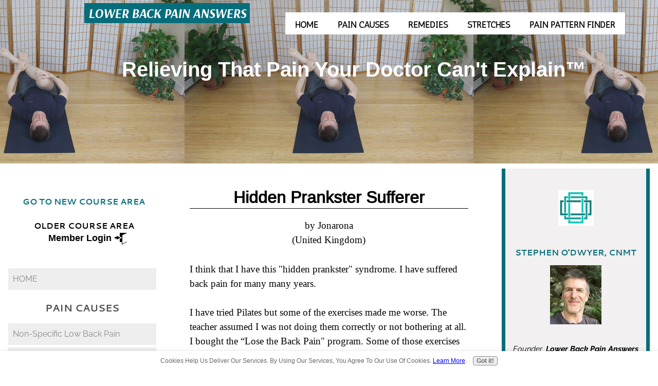

--- FILE ---
content_type: text/html; charset=UTF-8
request_url: https://www.lower-back-pain-answers.com/hidden-prankster-sufferer.html
body_size: 13452
content:
<!DOCTYPE HTML>
<html xmlns:og="http://opengraphprotocol.org/schema/" xmlns:fb="http://www.facebook.com/2008/fbml">
<head><meta http-equiv="content-type" content="text/html; charset=UTF-8"><title>Hidden Prankster Sufferer</title><meta name="description" content="I think that I have this hidden prankster syndrome.  I have suffered back pain for many many years.   I have tried Pilates but some of the exercises made"><meta id="viewport" name="viewport" content="width=device-width, initial-scale=1">
<link href="/A.sd,,_support-files,,_style.css+fonts,,_antic,,_400.css+fonts,,_arsenal,,_400.css+fonts,,_raleway,,_400.css+fonts,,_arsenal,,_400-italic.css+fonts,,_arsenal,,_700-italic.css+fonts,,_arsenal,,_700.css+fonts,,_raleway,,_400-italic.css+fonts,,_raleway,,_700-italic.css+fonts,,_raleway,,_700.css+fonts,,_roboto-slab,,_400.css+fonts,,_roboto-slab,,_700.css,Mcc.0O3MzVjaak.css.pagespeed.cf.BFACg7dnpy.css" rel="stylesheet" type="text/css"/>
<!-- start: tool_blocks.sbi_html_head -->
<link rel="alternate" type="application/rss+xml" title="RSS" href="https://www.lower-back-pain-answers.com/lower-back-pain.xml">
<meta property="fb:app_id" content="348093505216926"/>
<meta property="fb:admins" content="http://www.facebook.com/profile.php?id=1144448651"/>
<!-- SD -->
<script>var https_page=0</script>
<script src="https://www.lower-back-pain-answers.com/sd/support-files/gdprcookie.js.pagespeed.jm.09XQsC08u-.js" async defer></script><!-- end: tool_blocks.sbi_html_head -->
<link rel="shortcut icon" type="image/vnd.microsoft.icon" href="https://www.lower-back-pain-answers.com/favicon.ico">
<link rel="canonical" href="https://www.lower-back-pain-answers.com/hidden-prankster-sufferer.html"/>
<meta property="og:site_name" content="Lower Back Pain Answers"/>
<meta property="og:title" content="Hidden Prankster Sufferer"/>
<meta property="og:description" content="I think that I have this hidden prankster syndrome. I have suffered back pain for many many years. I have tried Pilates but some of the exercises made"/>
<meta property="og:type" content="article"/>
<meta property="og:url" content="https://www.lower-back-pain-answers.com/hidden-prankster-sufferer.html"/>
<meta property="og:image" content="https://www.lower-back-pain-answers.com/lower-back-pain-fb.jpg"/>
<meta property="fb:app_id" content="348093505216926"/>
<meta property="fb:admins" content="http://www.facebook.com/profile.php?id=1144448651"/>
<style>.fb-button{margin-bottom:10px}</style><script>function MM_swapImgRestore(){var i,x,a=document.MM_sr;for(i=0;a&&i<a.length&&(x=a[i])&&x.oSrc;i++)x.src=x.oSrc;}function MM_preloadImages(){var d=document;if(d.images){if(!d.MM_p)d.MM_p=new Array();var i,j=d.MM_p.length,a=MM_preloadImages.arguments;for(i=0;i<a.length;i++)if(a[i].indexOf("#")!=0){d.MM_p[j]=new Image;d.MM_p[j++].src=a[i];}}}function MM_swapImage(){var i,j=0,x,a=MM_swapImage.arguments;document.MM_sr=new Array;for(i=0;i<(a.length-2);i+=3)if((x=MM_findObj(a[i]))!=null){document.MM_sr[j++]=x;if(!x.oSrc)x.oSrc=x.src;x.src=a[i+2];}}function MM_openBrWindow(theURL,winName,features){window.open(theURL,winName,features);}function MM_findObj(n,d){var p,i,x;if(!d)d=document;if((p=n.indexOf("?"))>0&&parent.frames.length){d=parent.frames[n.substring(p+1)].document;n=n.substring(0,p);}if(!(x=d[n])&&d.all)x=d.all[n];for(i=0;!x&&i<d.forms.length;i++)x=d.forms[i][n];for(i=0;!x&&d.layers&&i<d.layers.length;i++)x=MM_findObj(n,d.layers[i].document);if(!x&&d.getElementById)x=d.getElementById(n);return x;}</script>
<script>function MM_displayStatusMsg(msgStr){status=msgStr;document.MM_returnValue=true;}</script>
<!-- start: shared_blocks.7583945#end-of-head -->
<!-- Global site tag (gtag.js) - Google Analytics -->
<script async src="https://www.googletagmanager.com/gtag/js?id=UA-1290878-3"></script>
<script>window.dataLayer=window.dataLayer||[];function gtag(){dataLayer.push(arguments);}gtag('js',new Date());gtag('config','UA-1290878-3');</script>
<script>!function(e,t){(e=t.createElement("script")).src="https://cdn.convertbox.com/convertbox/js/embed.js",e.id="app-convertbox-script",e.async=true,e.dataset.uuid="c9a00434-0204-4902-9c4a-c0f67e7b374f",document.getElementsByTagName("head")[0].appendChild(e)}(window,document);</script>
<script>!function(e,t){(e=t.createElement("script")).src="https://cdn.convertbox.com/convertbox/js/embed.js",e.id="app-convertbox-script",e.async=true,e.dataset.uuid="c9a00434-0204-4902-9c4a-c0f67e7b374f",document.getElementsByTagName("head")[0].appendChild(e)}(window,document);</script>
<!-- end: shared_blocks.7583945#end-of-head -->
<script>var FIX=FIX||{};</script>
</head>
<body class="responsive">
<div id="PageWrapper" class="modern"><div id="HeaderWrapper">
<div id="Header">
<div class="Liner">
<div class="WebsiteName">
<a href="/"> Lower Back Pain Answers </a>
</div><div class="Tagline">Relieving That Pain Your Doctor Can't Explain™</div>
<!-- start: shared_blocks.7583941#top-of-header -->
<!-- start: tool_blocks.navbar.horizontal.right --><div class="ResponsiveNavWrapper">
<div class="ResponsiveNavButton"><span>Menu</span></div><div class="HorizontalNavBarRight HorizontalNavBar HorizontalNavBarCSS ResponsiveNav"><ul class="root"><li class="li1"><a href="/">HOME</a></li><li class="li1 submenu"><span class="navheader">PAIN CAUSES</span><ul><li class="li2"><a href="/non-specific-low-back-pain.html">Non-Specific Low Back Pain</a></li><li class="li2"><a href="/twisted-pelvis.html">Twisted Pelvis</a></li><li class="li2"><a href="/iliopsoas.html">Iliopsoas Syndrome</a></li><li class="li2"><a href="/three-hidden-roots-unexplained-pain.html">Roots of Unexplained Pain</a></li><li class="li2"><a href="/lower-back-pain-causes.html">Index of Back Pain Causes</a></li><li class="li2"><a href="/lower-back-pain.html">4 Essential Realities about the Body</a></li></ul></li><li class="li1 submenu"><span class="navheader">REMEDIES</span><ul><li class="li2"><a href="/pelvic-torsion.html">Fixing Pelvic Torsion</a></li><li class="li2"><a href="/flexibility-training-program.html">Flexibility Training Program - All levels</a></li><li class="li2"><a href="/healing-the-hidden-root-of-pain.html">Self-Treatment for Iliopsoas Syndrome</a></li><li class="li2"><a href="/stretching-exercises.html">Stretching Exercises</a></li><li class="li2"><a href="/leg-stretches.html">Leg Stretches</a></li><li class="li2"><a href="/core-abdominal-exercises.html">Core Strengthening</a></li><li class="li2"><a href="/stress-relief-meditation.html">Stress Relief Mediations</a></li><li class="li2"><a href="/trigger-point.html">Trigger Point Massage Therapy</a></li><li class="li2"><a href="/treatment-for-lower-back-pain.html">Neuromuscular Therapy</a></li><li class="li2"><a href="/diaphragmatic-breathing.html">Diaphragmatic Breathing</a></li><li class="li2"><a href="/deep-tissue-massage.html">Deep Tissue Massage</a></li><li class="li2"><a href="/hanna-somatics.html">Hanna Somatics Movement Therapy</a></li><li class="li2"><a href="/stress-level-quiz.html">Stress Level Quiz</a></li><li class="li2"><a href="/back-pain-remedies.html">Innovative Approaches</a></li><li class="li2"><a href="/back-pain-treatment.html">Index of Manual Therapies</a></li></ul></li><li class="li1 submenu"><span class="navheader">STRETCHES</span><ul><li class="li2"><a href="/lower-back-stretches.html">Lower Back Stretching Videos</a></li><li class="li2"><a href="/hip-stretches.html">Hip Stretching Videos</a></li><li class="li2"><a href="/hamstring-stretches.html">Hamstring Stretching Videos</a></li><li class="li2"><a href="/desk-stretches.html">Desk Stretching Videos</a></li><li class="li2"><a href="/hip-flexor-stretches.html">Hip Flexor Stretching Videos</a></li><li class="li2"><a href="/benefits-of-stretching.html">Top Benefits of Stretching</a></li><li class="li2"><a href="/static-stretching.html">Static vs Active Isolated Stretching</a></li><li class="li2"><a href="/stretching-videos.html">Index of Stretching Videos</a></li></ul></li><li class="li1"><a href="/pain-pattern-finder.html">PAIN PATTERN FINDER</a></li></ul></div></div>
<!-- end: tool_blocks.navbar.horizontal.right -->
<!-- end: shared_blocks.7583941#top-of-header -->
<!-- start: shared_blocks.7583932#bottom-of-header -->
<div class="" style="width: 100%; box-sizing: border-box"></div>
<!-- end: shared_blocks.7583932#bottom-of-header -->
</div><!-- end Liner -->
</div><!-- end Header -->
</div><!-- end HeaderWrapper --><div id="ColumnsWrapper">
<div id="ContentWrapper">
<div id="ContentColumn">
<div class="Liner">
<!-- start: shared_blocks.7583929#above-h1 -->
<div class="" style="background-color: #f7f7f7; box-sizing: border-box"></div>
<!-- end: shared_blocks.7583929#above-h1 -->
<!--  -->
<style>.errFld{padding:3px}.errFldOn{padding:0;border:3px solid red}.errMsg{font-weight:bold;color:red;visibility:hidden}.errMsgOn{visibility:visible}#edit textarea{border:1px solid #000}.editTitle{font-size:22px;font-weight:bold;text-align:center}#preview .editTitle{margin-top:0}.editName,.editCountry{text-align:center}.editName,.editCountry,.editBody{}.editBody{text-align:left}#preview{margin-left:auto;margin-right:auto}.GadSense{float:left;vertical-align:top;padding:0 8px 8px 0;margin:0 8px 0 0}.gLinkUnitTop{width:466px;margin:12px auto}.gLinkUnitBot{width:120px;float:right;margin:4px 0 24px 36px}</style>
<div id="submission_28116250" style="border:0px solid black;padding:5px;">
<h1 style="text-align:center;">Hidden Prankster Sufferer</h1>
<p style="text-align:center;">
by Jonarona
<br>(United Kingdom)
</p>
<p>
I think that I have this "hidden prankster" syndrome. I have suffered back pain for many many years. <br><br>I have tried Pilates but some of the exercises made me worse. The teacher assumed I was not doing them correctly or not bothering at all. I bought the “Lose the Back Pain" program. Some of those exercises helped, but I believe that the stretches were held too long and it caused my muscles to spasm even more.<br><br>I’ve had facet joint injections which helped a bit. But they did nothing for the hip and groin pain and the pain in the gluteal muscle that then radiates down the IT Band. What a mess. <br><br>I’ve spent so much money and time and even became depressed because I couldn’t ski or play tennis. I have found a good chiropractor and soft tissue therapist.<br><br>But when I get the release treatment for psoas and iliacus (very uncomfortable) the pain comes back after 2 days. They are very confused as to why.<br><br>Any suggestions?<br><br>Jonarona
</p>
</div>
<table id="comments" style="width:100%; max-width:450px;" border="0" cellpadding="4" cellspacing="0">
<tr>
<td>
<h3 style="text-align:center;">
Comments for Hidden Prankster Sufferer<br>
<!-- Hidden Prankster Sufferer -->
</h3>
<p style="text-align:center; font-weight:bold;">
Average Rating <img src="https://www.lower-back-pain-answers.com/objects/star2.gif" width="14" height="14" alt="star"><img src="https://www.lower-back-pain-answers.com/objects/star2.gif" width="14" height="14" alt="star"><img src="https://www.lower-back-pain-answers.com/objects/star2.gif" width="14" height="14" alt="star"><img src="https://www.lower-back-pain-answers.com/objects/star2.gif" width="14" height="14" alt="star"><img src="https://www.lower-back-pain-answers.com/objects/star2.gif" width="14" height="14" alt="star">
</p>
<p style="text-align:center">
<a href="https://www.lower-back-pain-answers.com/hidden-prankster-sufferer-comment-form.html">Click here to add your own comments</a>
</p>
</td>
</tr>
<tr>
<td style="text-align:center;">
<div id="28116416">
<div id="comment_28116416">
<table style="width:100%; padding:4px;">
<tr>
<td valign="top" style="width:25%;text-align:left;" class="date">
Mar 23, 2012<br>
<strong>Rating</strong><br>
<img src="https://www.lower-back-pain-answers.com/objects/star2.gif" width="14" height="14" alt="star"><img src="https://www.lower-back-pain-answers.com/objects/star2.gif" width="14" height="14" alt="star"><img src="https://www.lower-back-pain-answers.com/objects/star2.gif" width="14" height="14" alt="star"><img src="https://www.lower-back-pain-answers.com/objects/star2.gif" width="14" height="14" alt="star"><img src="https://www.lower-back-pain-answers.com/objects/star2.gif" width="14" height="14" alt="star">
</td>
<td valign="top" style="text-align:left;">
<strong>Iliopsoas Syndrome as the Hidden Prankster</strong>
<br>
<!-- Stephen from Lower Back Pain Answers -->
<span class="author" style="text-align:left;"><strong>by: Stephen from Lower Back Pain Answers </strong></span>
<br>
<br><span class="subBodyText">
Hi Jonarona,<br><br>Sorry to hear you’re in so much discomfort. It does sound like Iliopsoas Syndrome, "the Hidden Prankster," may well be the main problem.<br><br>What jumped out at me from what you described above is this:<br><br>The fact that when the iliacus and psoas are treated by your therapists that it’s “very uncomfortable.” This is a common mistake in treating, not only this type of problem, but many soft tissue problems.<br><br>The optimal pressure to release these muscles should be well within your comfort zone. It’s not a matter of “I can take it as long as it helps.”<br><br>Your body’s neurological system has its own rules. In my 22 years of treating soft tissue problems I have found that the fastest, most efficient, most long-lasting way to treat muscles that are in spasm is to use a “less is more” strategy.<br><br>That means…<br><br>Enough pressure to make “good contact” with the muscle but not enough so that your body braces during the therapy. You may think, “Well, I try not to brace.” But it’s not your job to have to “try not to brace.” It’s the therapist's job to use a gentler pressure.<br><br>This may be a MUCH lighter pressure than the therapist is used to applying. And it takes longer to treat muscles in this way. But I assure you it’s ultimately a MUCH faster strategy because you can make lasting progress instead of, as you say, "the pain coming back after 2 days."<br><br>Moreover, the muscles wrapping around to your IT Band and gluteals may all need to be treated in this way. That means very specific and detailed, but quite gradual and gentle treatment of these muscles.<br><br>I go into some detail about this way of working here…<br><br><a herf=https://www.lower-back-pain-answers.com/treatment-for-lower-back-pain>Treatment Using Neuromuscular Therapy</a><br><br>And here…<br><br><a herf=https://www.lower-back-pain-answers.com/trigger-point-massage-therapy>Trigger Point Massage Therapy</a><br><br>Last, it’s possible that the antagonist muscle of the iliacus and psoas — namely the gluteus maximus — may not be firing.<br><br>In other words, it may have lost its capacity to contract normally. If so, then there’s nothing to counter-balance the iliacus and psoas. These two muscles, then, easily regain their anchor-hold of tightness.<br><br>The solution would be to do some toning and strengthening for the gluteus maximus (I hope to have have a video series for this soon), but not before the soft tissue work is done for that and the other gluteal muscles if they are still in spasm.<br><br>Attempting to strengthen/tone a muscle that’s in spasm will only serve to aggravate the muscle.<br><br>If you would be willing, I would greatly appreciate your sharing in more detail what the “Lose the Back Pain” program is having you do. What you found useful and what you didn’t.<br><br>I hope that helps!<br><br>Best,<br><br>Stephen at LBPA<br><br>PS I moved your post to the Iliopsoas Syndrome Forum.<br><br></span>
</td>
</tr>
</table>
<hr>
</div>
</div>
</td>
</tr>
<tr>
<td>
<p style="text-align:center;">
<a href="https://www.lower-back-pain-answers.com/hidden-prankster-sufferer-comment-form.html">Click here to add your own comments</a>
</p>
<p>
<a href="https://www.lower-back-pain-answers.com/iliopsoas.html">Return to Iliopsoas Syndrome.</a></p>
</td>
</tr>
</table>
<!-- Jonarona -->
<!-- Iliopsoas Syndrome -->
<!-- start: shared_blocks.7583943#above-socialize-it -->
<div class="_form_25"></div><script src="https://relievingthatpain.activehosted.com/f/embed.php?id=25" charset="utf-8"></script>
<!-- end: shared_blocks.7583943#above-socialize-it -->
<!-- start: shared_blocks.7583931#socialize-it -->
<BR>
<!-- start: tool_blocks.faceit_like.1 --><div style='min-height:32px; display: block;'><div class="fb-like" data-action="recommend" data-font="arial" data-href="http://www.lower-back-pain-answers.com" data-send="true" data-show-faces="false" data-width="450" data-lazy="true"></div></div><!-- end: tool_blocks.faceit_like.1 -->
<div class=" socializeIt socializeIt-responsive" style="border-color: #cccccc; border-width: 1px 1px 1px 1px; border-style: solid; box-sizing: border-box"><div style="overflow-x: auto;">
<table class="columns_block grid_block" border="0" style="width: 100%;"><tr><td class="column_0" style="width: 20%;vertical-align:top;">
<div class="shareHeader">
<strong class="ss-shareLabel" style="font-size: 16px;">Share this page:</strong>
<div id="whatsthis" style="font-size:11px;"><a href="#" onclick="open_whats_this(); return false;">What&rsquo;s this?</a></div>
</div>
</td><td class="column_1" style="width: 80%;vertical-align:top;">
<!-- start: tool_blocks.social_sharing -->
<div class="SocialShare SocialShareRegular"><a href="#" rel="noopener noreferrer" onclick="window.open('https://www.facebook.com/sharer.php?u='+ encodeURIComponent(document.location.href) +'&t=' + encodeURIComponent(document.title), 'sharer','toolbar=0,status=0,width=700,height=500,resizable=yes,scrollbars=yes');return false;" target="_blank" class="socialIcon facebook"><svg width="20" height="20" aria-hidden="true" focusable="false" data-prefix="fab" data-icon="facebook-square" role="img" xmlns="http://www.w3.org/2000/svg" viewBox="0 0 448 512"><path fill="currentColor" d="M400 32H48A48 48 0 0 0 0 80v352a48 48 0 0 0 48 48h137.25V327.69h-63V256h63v-54.64c0-62.15 37-96.48 93.67-96.48 27.14 0 55.52 4.84 55.52 4.84v61h-31.27c-30.81 0-40.42 19.12-40.42 38.73V256h68.78l-11 71.69h-57.78V480H400a48 48 0 0 0 48-48V80a48 48 0 0 0-48-48z" class=""></path></svg><span>Facebook</span></a><a href="#" rel="noopener noreferrer" onclick="window.open('https://twitter.com/intent/tweet?text=Reading%20about%20this:%20'+encodeURIComponent(document.title)+'%20-%20' + encodeURIComponent(document.location.href), 'sharer','toolbar=0,status=0,width=700,height=500,resizable=yes,scrollbars=yes');return false;" target="_blank" class="socialIcon twitter"><svg width="20" height="20" aria-hidden="true" focusable="false" data-prefix="fab" data-icon="twitter-square" role="img" viewBox="0 0 1200 1227" fill="none" xmlns="http://www.w3.org/2000/svg"><path d="M714.163 519.284L1160.89 0H1055.03L667.137 450.887L357.328 0H0L468.492 681.821L0 1226.37H105.866L515.491 750.218L842.672 1226.37H1200L714.137 519.284H714.163ZM569.165 687.828L521.697 619.934L144.011 79.6944H306.615L611.412 515.685L658.88 583.579L1055.08 1150.3H892.476L569.165 687.854V687.828Z" fill="currentColor"></path></svg><span>X</span></a></div>
<!-- end: tool_blocks.social_sharing -->
</td></tr></table>
</div>
<div class="socialize-pay-it-forward-wrapper" style="background:;">
<details class="socialize-pay-it-forward">
<summary>Enjoying this page? Please pay it forward. Here's how...</summary>
<p>Would you prefer to share this page with others by linking to it?</p>
<ol>
<li>Click on the HTML link code below.</li>
<li>Copy and paste it, adding a note of your own, into your blog, a Web page, forums, a blog comment,
your Facebook account, or anywhere that someone would find this page valuable.</li>
</ol>
<script>var l=window.location.href,d=document;document.write('<form action="#"><div style="text-align:center"><textarea cols="50" rows="2" onclick="this.select();">&lt;a href="'+l+'"&gt;'+d.title+'&lt;/a&gt;</textarea></div></form>');</script>
</details>
</div>
</div>
<BR>
<!-- end: shared_blocks.7583931#socialize-it -->
<!-- start: shared_blocks.7583940#below-socialize-it -->
<!-- end: shared_blocks.7583940#below-socialize-it -->
</div><!-- end Liner -->
</div><!-- end ContentColumn -->
</div><!-- end ContentWrapper --><div id="NavWrapper">
<div id="NavColumn">
<div class="Liner">
<!-- start: shared_blocks.7583950#top-of-nav-column -->
<div style="overflow-x: auto;">
<table class="columns_block grid_block" border="0" style="width: 100%;"><tr><td class="column_0" style="width: 2.161%;vertical-align:top;">
</td><td class="column_1" style="width: 97.783%;vertical-align:top;">
<BR><BR>
<h4 style="text-align: center"><a href="https://relievingthatpain.com/home/courses/" onclick="return FIX.track(this);" rel="noopener" target="_blank"><span style="color: rgb(7, 109, 122);">go to new course area</span></a></h4>
<BR>
<h4>older course area</h4>
<div style="overflow-x: auto;">
<table class="columns_block grid_block" border="0" style="width: 100%;"><tr><td class="column_0" style="width: 25.192%;vertical-align:top;">
</td><td class="column_1" style="width: 74.794%;vertical-align:top;">
<!-- BEGIN SENTRY AJAX LOGIN FORM - "Flat and Fresh" version 1.0 (Beta Build D) - Member Login Code Copyright © Sentrylogin.com, Shawn, Co. https://www.sentrylogin.com -->
<meta http-equiv="CACHE-CONTROL" content="NO-CACHE">
<meta http-equiv="PRAGMA" content="NO-CACHE">
<link rel="stylesheet" type="text/css" href="https://www.sentrylogin.com/sentry/scripts/CSS_flat.css">
<script src="https://www.sentrylogin.com/sentry/scripts/Sentry_AJAX_Style2014.js"></script>
<div id="Settings" manner="NORMAL" showSignUp="YES" style="display:none;"></div>
<!-- IT'S EASY TO MAKE CHANGES! 

We've added the text "Member Login" but you can use any wording. You can also use different images by changing "src" in the img tags to bring in your own, or NO image just by deleting the whole <img> tag.

If your site is dark and you'd prefer white icons, just replace the img "icon_loginDoor.png" with "icon_loginDoor_white.png" and the img "icon_hamburger_black.png" with "icon_hamburger_white.png"

Also, if your site is dark, be sure to change the text color in the spans "SentryTrigger" and "SentryHello" by changing "color: Black;" to "color: White;" (or any light color).

We've deliberately put the styling directly in the tags here so you can easily change fonts, colors, sizes, etc., or just remove the "style" attribute and allow your web page to apply its style automatically.

-->
<span id="SentryTrigger" class="handCursor" onClick="SentryPopUp();" title="Click here to log in." style="color: Black; font-family: 'HelveticaNeue-Light', 'Helvetica Neue Light', 'Helvetica Neue', Helvetica, Arial, 'Lucida Grande', sans-serif; font-size: 18px; font-weight: bold;"> Member Login <img src="https://www.sentrylogin.com/sentry/images/icon_loginDoor.png" align="absmiddle" alt="Member Login"> </span>
<span id="SentryHello" class="handCursor" style="color: Black; font-family: 'HelveticaNeue-Light', 'Helvetica Neue Light', 'Helvetica Neue', Helvetica, Arial, 'Lucida Grande', sans-serif; font-size: 14px; font-weight: normal; display: none;"> <span onClick="SentryPopUp(1);" title="Click to enter the member area, make changes to your membership, and more.">Hi, <span id="helloName">(First Name)</span> <img src="https://www.sentrylogin.com/sentry/images/icon_hamburger_black.png" align="absmiddle" alt="Member Area"></span> | <span onClick="LogOut();" style="padding-left: 3px;">Log Out</span>
</span> <div id="SentryOverlay">
<div id="SentryOutermost" class="before">
<div id="SentryLoginBox" style="background-color: DarkSeaGreen;border-radius: 4px;">
<div id="SentryTitleBar" style="background-color: DarkSeaGreen;border-top-left-radius: 4px; border-top-right-radius: 4px;">
<div id="iconKey" style=""> </div>
<div id="Title" style="color: White;font-family: Rockwell, 'Roboto Slab', Bitter, 'Courier Bold', Courier, Georgia, Times, 'Times New Roman', serif;font-size: 22px;">Member Login</div>
<div id="Welcome" style="color: White;font-family: Rockwell, 'Roboto Slab', Bitter, 'Courier Bold', Courier, Georgia, Times, 'Times New Roman', serif;font-size: 22px;">Welcome, <span id="welcomeBarName">(First Name)</span>!</div> </div>
<div id="SentryFormGroup"> <form name="Sentry_login_form" onSubmit="sentryLogin();">
<div id="SentryInputGroup" style="height: 79px; width: 280px; border-radius: 7px; border-color: #FFFFFF;  background-color: #DCDCDC;">
<div id="iconEmail"> </div> <input type="text" id="Sentry_email" onFocus="Sentry_onfocus(this.id);" onKeyDown="Sentry_onkeydown(event, this.id);" onKeyUp="Sentry_onkeyup(this.value, this.id, event);" onBlur="Sentry_onblur(this.value, this.id);" value="E-mail Address" tabindex="1" style="font-weight: normal;  border-top-right-radius: 6px;background-color: #EDEDF1; font-family: 'HelveticaNeue-Light', 'Helvetica Neue Light', 'Helvetica Neue', Helvetica, Arial, 'Lucida Grande', sans-serif;font-size: 16px;color: Gray;">
<hr class="clear" id="inputsSep" style=" background-color: #FFFFFF !important;  display: block;">
<div id="iconPassword"> </div> <div id="iconShowPassword"> </div> <input type="text" id="Sentry_password" onFocus="Sentry_onfocus(this.id);" onKeyDown="Sentry_onkeydown(event, this.id);" onKeyUp="Sentry_onkeyup(this.value, this.id, event);" onBlur="Sentry_onblur(this.value, this.id);" value="Password" tabindex="2" style="font-weight: normal;  border-bottom-right-radius: 6px;background-color: #EDEDF1; font-family: 'HelveticaNeue-Light', 'Helvetica Neue Light', 'Helvetica Neue', Helvetica, Arial, 'Lucida Grande', sans-serif;font-size: 16px;color: Gray;"> </div>
<span id="forgotSpan" onClick="Sentry_onClick(this.id);" lnk="https://www.sentrylogin.com/sentry/sentry_remind_pw.asp?Sentry_ID=15555" tabindex="0" style="font-family: Tahoma, Geneva, Arial, sans-serif;font-size: 13px; color: #DDDDDD;">Forgot?</span>
<input type="checkbox" id="unHide" style="height:0px; width:0px; margin:0px; display: none;" value="1"><span id="unHideSpan" onClick="Sentry_onClick(this.id);" class="handCursor" title="Do not reveal password in public" tabindex="0" style="font-family: Tahoma, Geneva, Arial, sans-serif;font-size: 13px;color: #DDDDDD; ">Show</span> <span id="Stay" onKeyDown="Sentry_onkeydown(event, this.id);" onKeyUp="Sentry_onkeyup(this.value, this.id, event);" tabindex="3">
<input name="" type="checkbox" value="" id="psist" class="SentryCss-checkbox"><label id="psistLabel" for="psist" class="SentryCss-label" style="font-weight: normal; font-family: Tahoma, Geneva, Arial, sans-serif;font-size: 13px;color: #DDDDDD; ">Stay Logged In</label></span>
<div class="SentryLoginButton" id="Sentry_button" onClick="Sentry_onClick(this.id);" onKeyDown="Sentry_onkeydown(event, this.id);" onKeyUp="Sentry_onkeyup(this.value, this.id, event);" onblur="Sentry_onblur(this.value, this.id);" tabindex="4" style="border-radius: 2px;"><span id="lgnBtnText" style="font-family: Rockwell, 'Roboto Slab', Bitter, 'Courier Bold', Courier, Georgia, Times, 'Times New Roman', serif;font-size: 20px;">Log In</span></div>
</form> </div>
<style>.SentryLoginButton{background-color:#dcdcdc;color:#848484}.SentryLoginButton:hover{background-color:#848484;color:#ccc}</style>
<div id="SentryHelloGroup">
<div id="EnterMember" onClick="Sentry_onClick(this.id);" style="font-family: Tahoma, Geneva, Arial, sans-serif;font-size: 16px;color: #FFFFFF; ">Enter Member Area</div>
<div id="messages" style="display: none; font-family: Tahoma, Geneva, Arial, sans-serif;font-size: 16px;color: #FFFFFF; "> <span id="msgSpan">(Message automatically replaces this text)</span>
<div class="SentryLoginButton" id="msgOkBtn" onClick="Sentry_onClick(this.id);" onKeyDown="Sentry_onkeydown(event, this.id);" onKeyUp="Sentry_onkeyup(this.value, this.id, event);" tabindex="4" style="border-radius: 2px;"><span id="msgOkBtnText" style="font-family: Rockwell, 'Roboto Slab', Bitter, 'Courier Bold', Courier, Georgia, Times, 'Times New Roman', serif;font-size: 20px;">OK</span></div>
</div>
<div id="wobbler"> </div> </div>
<div id="SentryFooterBar">
<div id="iconProfile"> </div><span id="myProfile" onClick="Sentry_onClick(this.id);" style="font-family: Tahoma, Geneva, Arial, sans-serif;font-size: 16px;color: #FFFFFF;">My Profile</span>
<span id="signUpLnk" onClick="Sentry_onClick(this.id);" style="font-family: Tahoma, Geneva, Arial, sans-serif;font-size: 16px;color: #FFFFFF;">Not a member? Sign up.</span>
<span id="txtLogOut" onClick="LogOut();" style="font-family: Tahoma, Geneva, Arial, sans-serif;font-size: 16px;color: #FFFFFF;">Log Out</span><div id="xout" onClick="Sentry_onClick(this.id);" title="Close"> </div> </div> </div> </div>
</div>
<input id="Sentry_ID" type="hidden" value="15555">
<input id="univ" type="hidden" value="1">
<script>initializeSentry();</script>
<!-- END SENTRY AJAX LOGIN FORM -->
</td></tr></table>
</div>
<BR>
</td></tr></table>
</div>
<!-- start: tool_blocks.navbar --><div class="Navigation"><ul><li class=""><a href="/">HOME</a></li><li><h3>PAIN CAUSES</h3><ul><li class=""><a href="/non-specific-low-back-pain.html">Non-Specific Low Back Pain</a></li><li class=""><a href="/twisted-pelvis.html">Twisted Pelvis</a></li><li class=""><a href="/iliopsoas.html">Iliopsoas Syndrome</a></li><li class=""><a href="/three-hidden-roots-unexplained-pain.html">Roots of Unexplained Pain</a></li><li class=""><a href="/lower-back-pain-causes.html">Index of Back Pain Causes</a></li><li class=""><a href="/lower-back-pain.html">4 Essential Realities about the Body</a></li></ul></li><li><h3>REMEDIES</h3><ul><li class=""><a href="/pelvic-torsion.html">Fixing Pelvic Torsion</a></li><li class=""><a href="/flexibility-training-program.html">Flexibility Training Program - All levels</a></li><li class=""><a href="/healing-the-hidden-root-of-pain.html">Self-Treatment for Iliopsoas Syndrome</a></li><li class=""><a href="/stretching-exercises.html">Stretching Exercises</a></li><li class=""><a href="/leg-stretches.html">Leg Stretches</a></li><li class=""><a href="/core-abdominal-exercises.html">Core Strengthening</a></li><li class=""><a href="/stress-relief-meditation.html">Stress Relief Mediations</a></li><li class=""><a href="/trigger-point.html">Trigger Point Massage Therapy</a></li><li class=""><a href="/treatment-for-lower-back-pain.html">Neuromuscular Therapy</a></li><li class=""><a href="/diaphragmatic-breathing.html">Diaphragmatic Breathing</a></li><li class=""><a href="/deep-tissue-massage.html">Deep Tissue Massage</a></li><li class=""><a href="/hanna-somatics.html">Hanna Somatics Movement Therapy</a></li><li class=""><a href="/stress-level-quiz.html">Stress Level Quiz</a></li><li class=""><a href="/back-pain-remedies.html">Innovative Approaches</a></li><li class=""><a href="/back-pain-treatment.html">Index of Manual Therapies</a></li></ul></li><li><h3>STRETCHES</h3><ul><li class=""><a href="/lower-back-stretches.html">Lower Back Stretching Videos</a></li><li class=""><a href="/hip-stretches.html">Hip Stretching Videos</a></li><li class=""><a href="/hamstring-stretches.html">Hamstring Stretching Videos</a></li><li class=""><a href="/desk-stretches.html">Desk Stretching Videos</a></li><li class=""><a href="/hip-flexor-stretches.html">Hip Flexor Stretching Videos</a></li><li class=""><a href="/benefits-of-stretching.html">Top Benefits of Stretching</a></li><li class=""><a href="/static-stretching.html">Static vs Active Isolated Stretching</a></li><li class=""><a href="/stretching-videos.html">Index of Stretching Videos</a></li></ul></li><li class=""><a href="/pain-pattern-finder.html">PAIN PATTERN FINDER</a></li></ul></div>
<!-- end: tool_blocks.navbar -->
<!-- end: shared_blocks.7583950#top-of-nav-column -->
<!-- start: shared_blocks.7583946#navigation -->
<!-- end: shared_blocks.7583946#navigation -->
<!-- start: shared_blocks.7583951#bottom-of-nav-column -->
<!-- end: shared_blocks.7583951#bottom-of-nav-column -->
</div><!-- end Liner -->
</div><!-- end NavColumn -->
</div><!-- end NavWrapper --><div id="ExtraWrapper">
<div id="ExtraColumn">
<div class="Liner">
<!-- start: shared_blocks.7583934#top-extra-default -->
<div class="" style="width: 100%; box-sizing: border-box"><!-- start: shared_blocks.234273406#FOUNDER SIDEBAR -->
<div class="" style="margin-left: auto; margin-right: auto; float: none; width: 100%; background-color: #076d7a; box-sizing: border-box">
<div class="" style="margin-left: auto; margin-right: auto; float: none; width: 95%; background-color: #f2f0f0; box-sizing: border-box"><BR>
<div class="ImageBlock ImageBlockCenter"><img class="ss-lazy" src="data:image/svg+xml,%3Csvg xmlns='http://www.w3.org/2000/svg' viewBox='0 0 69 69'%3E%3C/svg%3E" data-src="https://www.lower-back-pain-answers.com/images/Logo-symbol-200.jpg" width="69" height="69" alt="Logo Symbol" title="Logo Symbol" data-pin-media="https://www.lower-back-pain-answers.com/images/Logo-symbol-200.jpg" style="width: 69px; height: auto"></div>
<h4><br/><a href="https://www.lower-back-pain-answers.com/about-site-author.html" target="_blank" onclick="return FIX.track(this);"><span style="color: rgb(7, 109, 122);font-style: normal;">Stephen O'Dwyer, cnmt</span></a><br/></h4>
<div class="ImageBlock ImageBlockCenter"><a href="https://www.lower-back-pain-answers.com/about-site-author.html" target="_blank" onclick="return FIX.track(this);"><img class="ss-lazy" src="data:image/svg+xml,%3Csvg xmlns='http://www.w3.org/2000/svg' viewBox='0 0 100 114.695340501792'%3E%3C/svg%3E" data-src="https://www.lower-back-pain-answers.com/images/Headshot-outdoors-2021.jpg" width="100" height="114.695340501792" alt="Stephen O&apos;Dwyer, CNMT" title="Stephen O&apos;Dwyer, CNMT" data-pin-media="https://www.lower-back-pain-answers.com/images/Headshot-outdoors-2021.jpg" style="width: 100px; height: auto"></a></div>
<div style="overflow-x: auto;">
<table class="columns_block grid_block" border="0" style="width: 100%;"><tr><td class="column_0" style="width: 4.524%;vertical-align:top;">
</td><td class="column_1" style="width: 90.631%;vertical-align:top;">
<p style="text-align: center;"><em>Founder</em>,&#xa0;<em><b>Lower Back Pain Answers</b> &&#xa0;</em><a href="https://relievingthatpain.com/" onclick="return FIX.track(this);"><b><em>Relieving That Pain Online Courses</em></b></a></p>
</td><td class="column_2" style="width: 4.821%;vertical-align:top;">
</td></tr></table>
</div>
<BR>
</div>
</div>
<!-- end: shared_blocks.234273406#FOUNDER SIDEBAR -->
<BR>
</div>
<!-- end: shared_blocks.7583934#top-extra-default -->
<!-- start: shared_blocks.7583948#extra-default-nav -->
<!-- start: shared_blocks.234321735#RIGHT SIDEBAR COURSE LIST -->
<div class="" style="width: 100%; background-color: #076d7a; box-sizing: border-box"><hr style="color:#076d7a;background-color:#076d7a;border-style:solid;width:100%;height:4px;margin-left:auto;margin-right:auto;">
<div class="ImageBlock ImageBlockCenter"><img class="ss-lazy" src="data:image/svg+xml,%3Csvg xmlns='http://www.w3.org/2000/svg' viewBox='0 0 227 58.5051546391753'%3E%3C/svg%3E" data-src="https://www.lower-back-pain-answers.com/images/Logo-transparent-background.png" width="227" height="58.5051546391753" data-pin-media="https://www.lower-back-pain-answers.com/images/Logo-transparent-background.png" style="width: 227px; height: auto"></div>
<div class="" style="margin-left: auto; margin-right: auto; float: none; width: 95%; background-color: #f2f0f0; box-sizing: border-box"><div style="overflow-x: auto;">
<table class="columns_block grid_block" border="0" style="width: 100%;"><tr><td class="column_0" style="width: 5.721%;vertical-align:top;">
</td><td class="column_1" style="width: 90.987%;vertical-align:top;">
<p style="text-align: center;"><br/></p><p style="text-align: center;"><span style="font-size: 25px;font-style: normal;"><b>CURRENT COURSES</b></span></p><p style="text-align: center;"><span style="font-size: 18px;"><em><a href="https://relievingthatpain.com/postural-blueprint/" onclick="return FIX.track(this);" rel="noopener nofollow" target="_blank"><b>POSTURAL BLUEPRINT FOR CORRECTING PELVIC TORSION</b></a>: The Complete Guide To Restoring Pelvic Balance (2022)</em></span></p><p style="text-align: center;"><span style="font-size: 18px;"><span style="text-decoration: none;"><em><b><a href="https://relievingthatpain.com/stretching-blueprint/" onclick="return FIX.track(this);" rel="noopener" target="_blank">STRETCHING BLUEPRINT FOR PAIN RELIEF & BETTER FLEXIBILITY</a>:&#xa0;</b></em></span><span style="color: rgb(0, 0, 0);"><b><i><em><span style="font-weight: normal;">The Complete Guide to Pain-Free Muscles Using Active Isolated Stretching (2020)</span></em></i></b></span></span></p><p style="text-align: center;"><span style="font-size: 18px;"><span style="color: rgb(7, 109, 122);"><i><em><b><a href="https://relievingthatpain.com/healing-the-hidden-root-of-pain/" onclick="return FIX.track(this);">HEALING THE HIDDEN ROOT OF PAIN</a></b><span style="font-weight: normal;">:&#xa0;</span></em></i><b><i><em><span style="font-weight: normal;"><span style="color: rgb(0, 0, 0);">Self-Treatment for Iliopsoas Syndrome (2013)</span></span></em></i></b></span></span></p><p style="text-align: center;"><b><span style="color: rgb(7, 109, 122);color: #000000;"><i><span style="font-size: 18px;"><a href="https://relievingthatpain.com/mini-course-three-key-stretches-for-relieving-low-back-pain-lbpa/" onclick="return FIX.track(this);">FREE MINI COURSE</a></span>:</i></span></b><span style="font-size: 18px;"><i>&#xa0;</i><i>Introduction to Active Isolated Stretching</i></span></p><p style="text-align: center;"><br/></p>
</td><td class="column_2" style="width: 2.11%;vertical-align:top;">
</td></tr></table>
</div>
</div>
<hr style="color:#076d7a;background-color:#076d7a;border-style:solid;width:100%;height:4px;margin-left:auto;margin-right:auto;">
<div class="CalloutBox" style="width: 100%; background-color: #076d7a; box-sizing: border-box"></div>
</div>
<!-- end: shared_blocks.234321735#RIGHT SIDEBAR COURSE LIST -->
<BR>
<div id="cbox-pxeC9anuphQ4Qilf"></div>
<!-- end: shared_blocks.7583948#extra-default-nav -->
<!-- start: shared_blocks.7583937#bottom-extra-default -->
<div id="cbox-cty1jXle06rcQ6X0"></div>
<!-- end: shared_blocks.7583937#bottom-extra-default -->
</div><!-- end Liner -->
</div><!-- end NavColumn -->
</div><!-- end NavWrapper -->
</div><!-- end ColumnsWrapper --><div id="FooterWrapper">
<div id="Footer">
<div class="Liner">
<!-- start: shared_blocks.7583933#above-bottom-nav -->
<!-- end: shared_blocks.7583933#above-bottom-nav -->
<!-- start: shared_blocks.7583936#bottom-navigation -->
<div class="" style="background-color: #e5e5e5; box-sizing: border-box"><div style="overflow-x: auto;">
<table class="columns_block grid_block" border="0" style="width: 100%;"><tr><td class="column_0" style="width: 10.094%;vertical-align:top;">
</td><td class="column_1" style="width: 39.899%;vertical-align:top;">
<p style="text-align: center;"><span style="color: rgb(76, 76, 76);"><a href="https://relievingthatpain.activehosted.com/f/15" onclick="return FIX.track(this);">Subscribe to LBPA</a></span></p><p style="text-align: center;"><a href="https://www.lower-back-pain-answers.com/healing-the-hidden-root-of-pain.html">Products</a></p><p style="text-align: center;"><a href="https://www.lower-back-pain-answers.com/contact.html">Contact</a></p><p style="text-align: center;"><a href="https://www.lower-back-pain-answers.com/about-site-author.html">About</a></p>
</td><td class="column_2" style="width: 39.697%;vertical-align:top;">
<p style="text-align: center;"><a href="https://www.lower-back-pain-answers.com/privacy-policy.html">Privacy Policy</a><br/></p><p style="text-align: center;"><a href="https://www.lower-back-pain-answers.com/disclaimer.html">Disclaimer</a></p><p style="text-align: center;"><a href="https://www.lower-back-pain-answers.com/disclaimer.html">Terms & Conditions</a></p>
</td><td class="column_3" style="width: 10.296%;vertical-align:top;">
</td></tr></table>
</div>
</div>
<!-- end: shared_blocks.7583936#bottom-navigation -->
<!-- start: shared_blocks.7583930#below-bottom-nav -->
<!-- end: shared_blocks.7583930#below-bottom-nav -->
<!-- start: shared_blocks.7583935#footer -->
<BR>
<p><span style="font-weight: normal;">© 2025 Lower-Back-Pain-Answers.com</span></p><p><span style="font-weight: normal;">All Rights Reserved</span></p>
<script>stLight.options({publisher:"f6d49df2-fcae-42a2-8338-702fa6229f98",doNotHash:false,doNotCopy:false,hashAddressBar:true});</script>
<script nonce="d0cae2444cf74859981f2e4565a" src="//local.adguard.org?ts=1591011412526&amp;type=content-script&amp;dmn=relievingthatpain.activehosted.com&amp;css=1&amp;js=1&amp;gcss=1&amp;rel=1&amp;rji=1&amp;stealth=1&amp;uag="></script>
<script nonce="d0cae2444cf74859981f2e4565a" src="//local.adguard.org?ts=1591011412526&amp;name=Web%20of%20Trust&amp;name=AdGuard%20Popup%20Blocker&amp;name=AdGuard%20Extra&amp;type=user-script"></script><script>(function(e,t,o,n,p,r,i){e.visitorGlobalObjectAlias=n;e[e.visitorGlobalObjectAlias]=e[e.visitorGlobalObjectAlias]||function(){(e[e.visitorGlobalObjectAlias].q=e[e.visitorGlobalObjectAlias].q||[]).push(arguments)};e[e.visitorGlobalObjectAlias].l=(new Date).getTime();r=t.createElement("script");r.src=o;r.async=true;i=t.getElementsByTagName("script")[0];i.parentNode.insertBefore(r,i)})(window,document,"https://diffuser-cdn.app-us1.com/diffuser/diffuser.js","vgo");vgo('setAccount','650005385');vgo('setTrackByDefault',true);vgo('process');</script>
<!-- end: shared_blocks.7583935#footer -->
</div><!-- end Liner -->
</div><!-- end Footer -->
</div><!-- end FooterWrapper --></div><!-- end PageWrapper -->
<script src="/sd/support-files/fix.js.pagespeed.jm.3phKUrh9Pj.js"></script>
<script>FIX.doEndOfBody();</script>
<script src="/sd/support-files/design.js.pagespeed.jm.uHGT603eP3.js"></script>
<!-- start: tool_blocks.sbi_html_body_end -->
<script>var SS_PARAMS={pinterest_enabled:false,googleplus1_on_page:false,socializeit_onpage:false};</script> <div id="fb-root"></div>
<script async defer crossorigin="anonymous" src="https://connect.facebook.net/en_US/sdk.js#xfbml=1&version=v4.0&appId=348093505216926&autoLogAppEvents=1"></script><style>.g-recaptcha{display:inline-block}.recaptcha_wrapper{text-align:center}</style>
<script>if(typeof recaptcha_callbackings!=="undefined"){SS_PARAMS.recaptcha_callbackings=recaptcha_callbackings||[]};</script><script>(function(d,id){if(d.getElementById(id)){return;}var s=d.createElement('script');s.async=true;s.defer=true;s.src="/ssjs/ldr.js";s.id=id;d.getElementsByTagName('head')[0].appendChild(s);})(document,'_ss_ldr_script');</script><script async src="/ssjs/lazyload.min.js.pagespeed.jm.GZJ6y5Iztl.js"></script><!-- end: tool_blocks.sbi_html_body_end -->
<!-- Generated at 14:25:48 09-Sep-2025 with mugs v153 -->
</body>
</html>


--- FILE ---
content_type: text/HTML
request_url: https://www.sentrylogin.com/sentry/ipNew.asp?ippw=2112hsur&ms=1769870919437
body_size: 219
content:
ipNewIP = '18.188.132.83';

--- FILE ---
content_type: application/javascript
request_url: https://prism.app-us1.com/?a=650005385&u=https%3A%2F%2Fwww.lower-back-pain-answers.com%2Fhidden-prankster-sufferer.html
body_size: 123
content:
window.visitorGlobalObject=window.visitorGlobalObject||window.prismGlobalObject;window.visitorGlobalObject.setVisitorId('641247a1-4a50-44bd-826e-b724c4d3bfab', '650005385');window.visitorGlobalObject.setWhitelistedServices('tracking', '650005385');

--- FILE ---
content_type: text/javascript;charset=UTF-8
request_url: https://relievingthatpain.activehosted.com/f/embed.php?id=25
body_size: 9899
content:
window.cfields = [];
window._show_thank_you = function(id, message, trackcmp_url, email) {
    var form = document.getElementById('_form_' + id + '_'), thank_you = form.querySelector('._form-thank-you');
    form.querySelector('._form-content').style.display = 'none';
    thank_you.innerHTML = message;
    thank_you.style.display = 'block';
    const vgoAlias = typeof visitorGlobalObjectAlias === 'undefined' ? 'vgo' : visitorGlobalObjectAlias;
    var visitorObject = window[vgoAlias];
    if (email && typeof visitorObject !== 'undefined') {
        visitorObject('setEmail', email);
        visitorObject('update');
    } else if (typeof(trackcmp_url) != 'undefined' && trackcmp_url) {
        // Site tracking URL to use after inline form submission.
        _load_script(trackcmp_url);
    }
    if (typeof window._form_callback !== 'undefined') window._form_callback(id);
    thank_you.setAttribute('tabindex', '-1');
    thank_you.focus();
};
window._show_unsubscribe = function(id, message, trackcmp_url, email) {
    var form = document.getElementById('_form_' + id + '_'), unsub = form.querySelector('._form-thank-you');
    var branding = form.querySelector('._form-branding');
    if (branding) {
        branding.style.display = 'none';
    }
    form.querySelector('._form-content').style.display = 'none';
    unsub.style.display = 'block';
    form.insertAdjacentHTML('afterend', message)
    const vgoAlias = typeof visitorGlobalObjectAlias === 'undefined' ? 'vgo' : visitorGlobalObjectAlias;
    var visitorObject = window[vgoAlias];
    if (email && typeof visitorObject !== 'undefined') {
        visitorObject('setEmail', email);
        visitorObject('update');
    } else if (typeof(trackcmp_url) != 'undefined' && trackcmp_url) {
        // Site tracking URL to use after inline form submission.
        _load_script(trackcmp_url);
    }
    if (typeof window._form_callback !== 'undefined') window._form_callback(id);
};
window._show_error = function(id, message, html) {
    var form = document.getElementById('_form_' + id + '_'),
        err = document.createElement('div'),
        button = form.querySelector('button[type="submit"]'),
        old_error = form.querySelector('._form_error');
    if (old_error) old_error.parentNode.removeChild(old_error);
    err.innerHTML = message;
    err.className = '_error-inner _form_error _no_arrow';
    var wrapper = document.createElement('div');
    wrapper.className = '_form-inner _show_be_error';
    wrapper.appendChild(err);
    button.parentNode.insertBefore(wrapper, button);
    var submitButton = form.querySelector('[id^="_form"][id$="_submit"]');
    submitButton.disabled = false;
    submitButton.classList.remove('processing');
    if (html) {
        var div = document.createElement('div');
        div.className = '_error-html';
        div.innerHTML = html;
        err.appendChild(div);
    }
};
window._show_pc_confirmation = function(id, header, detail, show, email) {
    var form = document.getElementById('_form_' + id + '_'), pc_confirmation = form.querySelector('._form-pc-confirmation');
    if (pc_confirmation.style.display === 'none') {
        form.querySelector('._form-content').style.display = 'none';
        pc_confirmation.innerHTML = "<div class='_form-title'>" + header + "</div>" + "<p>" + detail + "</p>" +
        "<button class='_submit' id='hideButton'>Manage preferences</button>";
        pc_confirmation.style.display = 'block';
        var mp = document.querySelector('input[name="mp"]');
        mp.value = '0';
    } else {
        form.querySelector('._form-content').style.display = 'inline';
        pc_confirmation.style.display = 'none';
    }

    var hideButton = document.getElementById('hideButton');
    // Add event listener to the button
    hideButton.addEventListener('click', function() {
        var submitButton = document.querySelector('#_form_25_submit');
        submitButton.disabled = false;
        submitButton.classList.remove('processing');
        var mp = document.querySelector('input[name="mp"]');
        mp.value = '1';
        const cacheBuster = new URL(window.location.href);
        cacheBuster.searchParams.set('v', new Date().getTime());
        window.location.href = cacheBuster.toString();
    });

    const vgoAlias = typeof visitorGlobalObjectAlias === 'undefined' ? 'vgo' : visitorGlobalObjectAlias;
    var visitorObject = window[vgoAlias];
    if (email && typeof visitorObject !== 'undefined') {
        visitorObject('setEmail', email);
        visitorObject('update');
    } else if (typeof(trackcmp_url) != 'undefined' && trackcmp_url) {
        // Site tracking URL to use after inline form submission.
        _load_script(trackcmp_url);
    }
    if (typeof window._form_callback !== 'undefined') window._form_callback(id);
};
window._load_script = function(url, callback, isSubmit) {
    var head = document.querySelector('head'), script = document.createElement('script'), r = false;
    var submitButton = document.querySelector('#_form_25_submit');
    script.charset = 'utf-8';
    script.src = url;
    if (callback) {
        script.onload = script.onreadystatechange = function() {
            if (!r && (!this.readyState || this.readyState == 'complete')) {
                r = true;
                callback();
            }
        };
    }
    script.onerror = function() {
        if (isSubmit) {
            if (script.src.length > 10000) {
                _show_error("697E1646AB4D2", "Sorry, your submission failed. Please shorten your responses and try again.");
            } else {
                _show_error("697E1646AB4D2", "Sorry, your submission failed. Please try again.");
            }
            submitButton.disabled = false;
            submitButton.classList.remove('processing');
        }
    }

    head.appendChild(script);
};
(function() {
    var iti;
    if (window.location.search.search("excludeform") !== -1) return false;
    var getCookie = function(name) {
        var match = document.cookie.match(new RegExp('(^|; )' + name + '=([^;]+)'));
        return match ? match[2] : localStorage.getItem(name);
    }
    var setCookie = function(name, value) {
        var now = new Date();
        var time = now.getTime();
        var expireTime = time + 1000 * 60 * 60 * 24 * 365;
        now.setTime(expireTime);
        document.cookie = name + '=' + value + '; expires=' + now + ';path=/; Secure; SameSite=Lax;';
        localStorage.setItem(name, value);
    }
    var addEvent = function(element, event, func) {
        if (element.addEventListener) {
            element.addEventListener(event, func);
        } else {
            var oldFunc = element['on' + event];
            element['on' + event] = function() {
                oldFunc.apply(this, arguments);
                func.apply(this, arguments);
            };
        }
    }
    var _removed = false;
    var _form_output = '\<style\>@import url(https:\/\/fonts.bunny.net\/css?family=ibm-plex-sans:400,600);\<\/style\>\<style\>\n#_form_697E1646AB4D2_{font-size:14px;line-height:1.6;font-family:arial, helvetica, sans-serif;margin:0;box-shadow:none}._form_hide{display:none;visibility:hidden}._form_show{display:block;visibility:visible}#_form_697E1646AB4D2_._form-top{top:0}#_form_697E1646AB4D2_._form-bottom{bottom:0}#_form_697E1646AB4D2_._form-left{left:0}#_form_697E1646AB4D2_._form-right{right:0}#_form_697E1646AB4D2_ input[type=\"text\"],#_form_697E1646AB4D2_ input[type=\"tel\"],#_form_697E1646AB4D2_ input[type=\"date\"],#_form_697E1646AB4D2_ textarea{padding:6px;height:auto;border:#979797 1px solid;border-radius:4px;color:#000 !important;font-size:14px;-webkit-box-sizing:border-box;-moz-box-sizing:border-box;box-sizing:border-box}#_form_697E1646AB4D2_ textarea{resize:none}#_form_697E1646AB4D2_ ._submit{-webkit-appearance:none;cursor:pointer;font-family:arial, sans-serif;font-size:14px;text-align:center;background:#FA6C6C !important;border:0 !important;-moz-border-radius:4px !important;-webkit-border-radius:4px !important;border-radius:4px !important;color:#FFFFFF !important;padding:10px !important}#_form_697E1646AB4D2_ ._submit:disabled{cursor:not-allowed;opacity:0.4}#_form_697E1646AB4D2_ ._submit.processing{position:relative}#_form_697E1646AB4D2_ ._submit.processing::before{content:\"\";width:1em;height:1em;position:absolute;z-index:1;top:50%;left:50%;border:double 3px transparent;border-radius:50%;background-image:linear-gradient(#FA6C6C, #FA6C6C), conic-gradient(#FA6C6C, #FFFFFF);background-origin:border-box;background-clip:content-box, border-box;animation:1200ms ease 0s infinite normal none running _spin}#_form_697E1646AB4D2_ ._submit.processing::after{content:\"\";position:absolute;top:0;bottom:0;left:0;right:0}@keyframes _spin{0%{transform:translate(-50%, -50%) rotate(90deg)}100%{transform:translate(-50%, -50%) rotate(450deg)}}#_form_697E1646AB4D2_ ._close-icon{cursor:pointer;background-image:url(\"https:\/\/d226aj4ao1t61q.cloudfront.net\/esfkyjh1u_forms-close-dark.png\");background-repeat:no-repeat;background-size:14.2px 14.2px;position:absolute;display:block;top:11px;right:9px;overflow:hidden;width:16.2px;height:16.2px}#_form_697E1646AB4D2_ ._close-icon:before{position:relative}#_form_697E1646AB4D2_ ._form-body{margin-bottom:30px}#_form_697E1646AB4D2_ ._form-image-left{width:150px;float:left}#_form_697E1646AB4D2_ ._form-content-right{margin-left:164px}#_form_697E1646AB4D2_ ._form-branding{color:#fff;font-size:10px;clear:both;text-align:left;margin-top:30px;font-weight:100}#_form_697E1646AB4D2_ ._form-branding ._logo{display:block;width:130px;height:14px;margin-top:6px;background-image:url(\"https:\/\/d226aj4ao1t61q.cloudfront.net\/hh9ujqgv5_aclogo_li.png\");background-size:130px auto;background-repeat:no-repeat}#_form_697E1646AB4D2_ .form-sr-only{position:absolute;width:1px;height:1px;padding:0;margin:-1px;overflow:hidden;clip:rect(0, 0, 0, 0);border:0}#_form_697E1646AB4D2_ ._form-label,#_form_697E1646AB4D2_ ._form_element ._form-label{font-weight:bold;margin-bottom:5px;display:block}#_form_697E1646AB4D2_._dark ._form-branding{color:#333}#_form_697E1646AB4D2_._dark ._form-branding ._logo{background-image:url(\"https:\/\/d226aj4ao1t61q.cloudfront.net\/jftq2c8s_aclogo_dk.png\")}#_form_697E1646AB4D2_ ._form_element{position:relative;margin-bottom:10px;font-size:0;max-width:100%}#_form_697E1646AB4D2_ ._form_element *{font-size:14px}#_form_697E1646AB4D2_ ._form_element._clear{clear:both;width:100%;float:none}#_form_697E1646AB4D2_ ._form_element._clear:after{clear:left}#_form_697E1646AB4D2_ ._form_element input[type=\"text\"],#_form_697E1646AB4D2_ ._form_element input[type=\"date\"],#_form_697E1646AB4D2_ ._form_element select,#_form_697E1646AB4D2_ ._form_element textarea:not(.g-recaptcha-response){display:block;width:100%;-webkit-box-sizing:border-box;-moz-box-sizing:border-box;box-sizing:border-box;font-family:inherit}#_form_697E1646AB4D2_ ._field-wrapper{position:relative}#_form_697E1646AB4D2_ ._inline-style{float:left}#_form_697E1646AB4D2_ ._inline-style input[type=\"text\"]{width:150px}#_form_697E1646AB4D2_ ._inline-style:not(._clear){margin-right:20px}#_form_697E1646AB4D2_ ._form_element img._form-image{max-width:100%}#_form_697E1646AB4D2_ ._form_element ._form-fieldset{border:0;padding:0.01em 0 0 0;margin:0;min-width:0}#_form_697E1646AB4D2_ ._clear-element{clear:left}#_form_697E1646AB4D2_ ._full_width{width:100%}#_form_697E1646AB4D2_ ._form_full_field{display:block;width:100%;margin-bottom:10px}#_form_697E1646AB4D2_ input[type=\"text\"]._has_error,#_form_697E1646AB4D2_ textarea._has_error{border:#F37C7B 1px solid}#_form_697E1646AB4D2_ input[type=\"checkbox\"]._has_error{outline:#F37C7B 1px solid}#_form_697E1646AB4D2_ ._show_be_error{float:left}#_form_697E1646AB4D2_ ._error{display:block;position:absolute;font-size:14px;z-index:10000001}#_form_697E1646AB4D2_ ._error._above{padding-bottom:4px;bottom:39px;right:0}#_form_697E1646AB4D2_ ._error._below{padding-top:8px;top:100%;right:0}#_form_697E1646AB4D2_ ._error._above ._error-arrow{bottom:-4px;right:15px;border-left:8px solid transparent;border-right:8px solid transparent;border-top:8px solid #FFDDDD}#_form_697E1646AB4D2_ ._error._below ._error-arrow{top:0;right:15px;border-left:8px solid transparent;border-right:8px solid transparent;border-bottom:8px solid #FFDDDD}#_form_697E1646AB4D2_ ._error-inner{padding:12px 12px 12px 36px;background-color:#FFDDDD;background-image:url(\"data:image\/svg+xml,%3Csvg width=\'16\' height=\'16\' viewBox=\'0 0 16 16\' fill=\'none\' xmlns=\'http:\/\/www.w3.org\/2000\/svg\'%3E%3Cpath fill-rule=\'evenodd\' clip-rule=\'evenodd\' d=\'M16 8C16 12.4183 12.4183 16 8 16C3.58172 16 0 12.4183 0 8C0 3.58172 3.58172 0 8 0C12.4183 0 16 3.58172 16 8ZM9 3V9H7V3H9ZM9 13V11H7V13H9Z\' fill=\'%23CA0000\'\/%3E%3C\/svg%3E\");background-repeat:no-repeat;background-position:12px center;font-size:14px;font-family:arial, sans-serif;font-weight:600;line-height:16px;color:#000;text-align:center;text-decoration:none;-webkit-border-radius:4px;-moz-border-radius:4px;border-radius:4px;box-shadow:0 1px 4px rgba(31, 33, 41, 0.298295)}@media only screen and (max-width:319px){#_form_697E1646AB4D2_ ._error-inner{padding:7px 7px 7px 25px;font-size:12px;line-height:12px;background-position:4px center;max-width:100px;white-space:nowrap;overflow:hidden;text-overflow:ellipsis}}#_form_697E1646AB4D2_ ._error-inner._form_error{margin-bottom:5px;text-align:left}#_form_697E1646AB4D2_ ._button-wrapper ._error-inner._form_error{position:static}#_form_697E1646AB4D2_ ._error-inner._no_arrow{margin-bottom:10px}#_form_697E1646AB4D2_ ._error-arrow{position:absolute;width:0;height:0}#_form_697E1646AB4D2_ ._error-html{margin-bottom:10px}.pika-single{z-index:10000001 !important}#_form_697E1646AB4D2_ input[type=\"text\"].datetime_date{width:69%;display:inline}#_form_697E1646AB4D2_ select.datetime_time{width:29%;display:inline;height:32px}#_form_697E1646AB4D2_ input[type=\"date\"].datetime_date{width:69%;display:inline-flex}#_form_697E1646AB4D2_ input[type=\"time\"].datetime_time{width:29%;display:inline-flex}@media (min-width:320px) and (max-width:667px){::-webkit-scrollbar{display:none}#_form_697E1646AB4D2_{margin:0;width:100%;min-width:100%;max-width:100%;box-sizing:border-box}#_form_697E1646AB4D2_ *{-webkit-box-sizing:border-box;-moz-box-sizing:border-box;box-sizing:border-box;font-size:1em}#_form_697E1646AB4D2_ ._form-content{margin:0;width:100%}#_form_697E1646AB4D2_ ._form-inner{display:block;min-width:100%}#_form_697E1646AB4D2_ ._form-title,#_form_697E1646AB4D2_ ._inline-style{margin-top:0;margin-right:0;margin-left:0}#_form_697E1646AB4D2_ ._form-title{font-size:1.2em}#_form_697E1646AB4D2_ ._form_element{margin:0 0 20px;padding:0;width:100%}#_form_697E1646AB4D2_ ._form-element,#_form_697E1646AB4D2_ ._inline-style,#_form_697E1646AB4D2_ input[type=\"text\"],#_form_697E1646AB4D2_ label,#_form_697E1646AB4D2_ p,#_form_697E1646AB4D2_ textarea:not(.g-recaptcha-response){float:none;display:block;width:100%}#_form_697E1646AB4D2_ ._row._checkbox-radio label{display:inline}#_form_697E1646AB4D2_ ._row,#_form_697E1646AB4D2_ p,#_form_697E1646AB4D2_ label{margin-bottom:0.7em;width:100%}#_form_697E1646AB4D2_ ._row input[type=\"checkbox\"],#_form_697E1646AB4D2_ ._row input[type=\"radio\"]{margin:0 !important;vertical-align:middle !important}#_form_697E1646AB4D2_ ._row input[type=\"checkbox\"]+span label{display:inline}#_form_697E1646AB4D2_ ._row span label{margin:0 !important;width:initial !important;vertical-align:middle !important}#_form_697E1646AB4D2_ ._form-image{max-width:100%;height:auto !important}#_form_697E1646AB4D2_ input[type=\"text\"]{padding-left:10px;padding-right:10px;font-size:16px;line-height:1.3em;-webkit-appearance:none}#_form_697E1646AB4D2_ input[type=\"radio\"],#_form_697E1646AB4D2_ input[type=\"checkbox\"]{display:inline-block;width:1.3em;height:1.3em;font-size:1em;margin:0 0.3em 0 0;vertical-align:baseline}#_form_697E1646AB4D2_ button[type=\"submit\"]{padding:20px;font-size:1.5em}#_form_697E1646AB4D2_ ._inline-style{margin:20px 0 0 !important}#_form_697E1646AB4D2_ ._inline-style input[type=\"text\"]{width:100%}}#_form_697E1646AB4D2_ .sms_consent_checkbox{position:relative;width:100%;display:flex;align-items:flex-start;padding:20px 0}#_form_697E1646AB4D2_ .sms_consent_checkbox input[type=\"checkbox\"]{float:left;margin:5px 10px 10px 0}#_form_697E1646AB4D2_ .sms_consent_checkbox .sms_consent_message{display:inline;float:left;text-align:left;margin-bottom:10px;font-size:14px;color:#7D8799}#_form_697E1646AB4D2_ .sms_consent_checkbox .sms_consent_message.sms_consent_mini{width:90%}#_form_697E1646AB4D2_ .sms_consent_checkbox ._error._above{right:auto;bottom:0}#_form_697E1646AB4D2_ .sms_consent_checkbox ._error._above ._error-arrow{right:auto;left:5px}@media (min-width:320px) and (max-width:667px){#_form_697E1646AB4D2_ .sms_consent_checkbox ._error._above{top:-30px;left:0;bottom:auto}}#_form_697E1646AB4D2_ .field-required{color:#FF0000}#_form_697E1646AB4D2_{position:relative;text-align:left;margin:25px auto 0;padding-top:20px;padding-right:20px;padding-bottom:20px;padding-left:20px;-webkit-box-sizing:border-box;-moz-box-sizing:border-box;box-sizing:border-box;background:#B2CDFF !important;border:0;max-width:500px;-moz-border-radius:0px !important;-webkit-border-radius:0px !important;border-radius:0px !important;color:#000000}#_form_697E1646AB4D2_ ._show_be_error{min-width:100%}#_form_697E1646AB4D2_._inline-form,#_form_697E1646AB4D2_._inline-form ._form-content{font-family:\"IBM Plex Sans\", Helvetica, sans-serif}#_form_697E1646AB4D2_._inline-form ._row span:not(.field-required),#_form_697E1646AB4D2_._inline-form ._row label{font-family:\"IBM Plex Sans\", Helvetica, sans-serif;font-size:14px;font-weight:400;line-height:1.6em}#_form_697E1646AB4D2__inlineform input[type=\"text\"],#_form_697E1646AB4D2__inlineform input[type=\"date\"],#_form_697E1646AB4D2__inlineform input[type=\"tel\"],#_form_697E1646AB4D2__inlineform select,#_form_697E1646AB4D2__inlineform textarea:not(.g-recaptcha-response){font-family:\"IBM Plex Sans\", Helvetica, sans-serif;font-size:14px;font-weight:400;font-color:#000000;line-height:1.6em}#_form_697E1646AB4D2_._inline-form ._html-code *:not(h1, h2, h3, h4, h5, h6),#_form_697E1646AB4D2_._inline-form .sms_consent_message,#_form_697E1646AB4D2_._inline-form ._form-thank-you{font-family:\"IBM Plex Sans\", Helvetica, sans-serif}#_form_697E1646AB4D2_._inline-form ._form-label,#_form_697E1646AB4D2_._inline-form ._form-emailidentifier,#_form_697E1646AB4D2_._inline-form ._form-checkbox-option-label{font-family:\"IBM Plex Sans\", Helvetica, sans-serif;font-size:14px;font-weight:700;line-height:1.6em}#_form_697E1646AB4D2_._inline-form ._submit{margin-top:12px;font-family:\"IBM Plex Sans\", Helvetica, sans-serif}#_form_697E1646AB4D2_._inline-form ._html-code h1,#_form_697E1646AB4D2_._inline-form ._html-code h2,#_form_697E1646AB4D2_._inline-form ._html-code h3,#_form_697E1646AB4D2_._inline-form ._html-code h4,#_form_697E1646AB4D2_._inline-form ._html-code h5,#_form_697E1646AB4D2_._inline-form ._html-code h6,#_form_697E1646AB4D2_._inline-form ._form-title{font-size:22px;line-height:normal;font-weight:600;margin-bottom:0;display:block}#_form_697E1646AB4D2_._inline-form ._form-branding{font-family:\"IBM Plex Sans\", Helvetica, sans-serif;font-size:13px;font-weight:100;font-style:normal;text-decoration:none}#_form_697E1646AB4D2_:before,#_form_697E1646AB4D2_:after{content:\" \";display:table}#_form_697E1646AB4D2_:after{clear:both}#_form_697E1646AB4D2_._inline-style{width:auto;display:inline-block}#_form_697E1646AB4D2_._inline-style input[type=\"text\"],#_form_697E1646AB4D2_._inline-style input[type=\"date\"]{padding:10px 12px}#_form_697E1646AB4D2_._inline-style button._inline-style{position:relative;top:27px}#_form_697E1646AB4D2_._inline-style p{margin:0}#_form_697E1646AB4D2_._inline-style ._button-wrapper{position:relative;margin:16px 12.5px 0 20px}#_form_697E1646AB4D2_._inline-style ._button-wrapper:not(._clear){margin:0}#_form_697E1646AB4D2_ ._form-thank-you{position:relative;left:0;right:0;text-align:center;font-size:18px}#_form_697E1646AB4D2_ ._form-pc-confirmation ._submit{margin-top:16px}@media (min-width:320px) and (max-width:667px){#_form_697E1646AB4D2_._inline-form._inline-style ._inline-style._button-wrapper{margin-top:20px !important;margin-left:0 !important}}#_form_697E1646AB4D2_ .iti{width:100%}#_form_697E1646AB4D2_ .iti.iti--allow-dropdown.iti--separate-dial-code{width:100%}#_form_697E1646AB4D2_ .iti input{width:100%;border:#979797 1px solid;border-radius:4px}#_form_697E1646AB4D2_ .iti--separate-dial-code .iti__selected-flag{background-color:#FFFFFF;border-radius:4px}#_form_697E1646AB4D2_ .iti--separate-dial-code .iti__selected-flag:hover{background-color:rgba(0, 0, 0, 0.05)}#_form_697E1646AB4D2_ .iti__country-list{border-radius:4px;margin-top:4px;min-width:460px}#_form_697E1646AB4D2_ .iti__country-list--dropup{margin-bottom:4px}#_form_697E1646AB4D2_ .phone-error-hidden{display:none}#_form_697E1646AB4D2_ .phone-error{color:#E40E49}#_form_697E1646AB4D2_ .phone-input-error{border:1px solid #E40E49 !important}#_form_697E1646AB4D2_._inline-form ._form-content ._form-list-subscriptions-field fieldset{margin:0;margin-bottom:1.1428571429em;border:none;padding:0}#_form_697E1646AB4D2_._inline-form ._form-content ._form-list-subscriptions-field fieldset:last-child{margin-bottom:0}#_form_697E1646AB4D2_._inline-form ._form-content ._form-list-subscriptions-field legend{margin-bottom:1.1428571429em}#_form_697E1646AB4D2_._inline-form ._form-content ._form-list-subscriptions-field label{display:flex;align-items:flex-start;justify-content:flex-start;margin-bottom:0.8571428571em}#_form_697E1646AB4D2_._inline-form ._form-content ._form-list-subscriptions-field label:last-child{margin-bottom:0}#_form_697E1646AB4D2_._inline-form ._form-content ._form-list-subscriptions-field input{margin:0;margin-right:8px}#_form_697E1646AB4D2_._inline-form ._form-content ._form-list-subscriptions-field ._form-checkbox-option-label{display:block;font-weight:400;margin-top:-4px}#_form_697E1646AB4D2_._inline-form ._form-content ._form-list-subscriptions-field ._form-checkbox-option-label-with-description{display:block;font-weight:700;margin-top:-4px}#_form_697E1646AB4D2_._inline-form ._form-content ._form-list-subscriptions-field ._form-checkbox-option-description{margin:0;font-size:0.8571428571em}#_form_697E1646AB4D2_._inline-form ._form-content ._form-list-subscriptions-field ._form-subscriptions-unsubscribe-all-description{line-height:normal;margin-top:-2px}\<\/style\>\n\<form method=\"POST\" action=\"https://relievingthatpain.activehosted.com\/proc.php\" id=\"_form_697E1646AB4D2_\" class=\"_form _form_25 _inline-form  _dark\" novalidate data-styles-version=\"5\"\>\n    \<input type=\"hidden\" name=\"u\" value=\"697E1646AB4D2\" \/\>\n    \<input type=\"hidden\" name=\"f\" value=\"25\" \/\>\n    \<input type=\"hidden\" name=\"s\" \/\>\n    \<input type=\"hidden\" name=\"c\" value=\"0\" \/\>\n    \<input type=\"hidden\" name=\"m\" value=\"0\" \/\>\n    \<input type=\"hidden\" name=\"act\" value=\"sub\" \/\>\n    \<input type=\"hidden\" name=\"v\" value=\"2\" \/\>\n    \<input type=\"hidden\" name=\"or\" value=\"639a80b1-d8a4-48fc-a5a4-c7079fc24fb3\" \/\>\n    \<div class=\"_form-content\"\>\n                            \<div class=\"_form_element _x71376220 _full_width _clear\" \>\n                            \<h2 class=\"_form-title\"\>FREE Course When You Join Us!\<\/h2\>\n                    \<\/div\>\n                            \<div class=\"_form_element _x38289983 _full_width _clear\" \>\n                            \<div class=\"_html-code\"\>\<p style=\"font-size:20px\"\>FREE online mini course to relieve lower back pain when you subscribe to our newsletter.\<\/p\>\<\/div\>\n                    \<\/div\>\n                            \<div class=\"_form_element _x54784867 _full_width \" \>\n                            \<label for=\"fullname\" class=\"_form-label\"\>\n                                            Full Name                                    \<\/label\>\n                \<div class=\"_field-wrapper\"\>\n                    \<input type=\"text\" id=\"fullname\" name=\"fullname\" placeholder=\"Type your name\" \/\>\n                \<\/div\>\n                    \<\/div\>\n                            \<div class=\"_form_element _x31793693 _full_width \" \>\n                            \<label for=\"email\" class=\"_form-label\"\>\n                                            Email\<span class=\"field-required\"\>*\<\/span\>                                    \<\/label\>\n                \<div class=\"_field-wrapper\"\>\n                    \<input type=\"text\" id=\"email\" name=\"email\" placeholder=\"Type your email\" required\/\>\n                \<\/div\>\n                    \<\/div\>\n            \n                                    \<div class=\"_button-wrapper _full_width\"\>\n                \<button id=\"_form_25_submit\" class=\"_submit\" type=\"submit\"\>GET INSTANT ACCESS\<\/button\>\n            \<\/div\>\n                \<div class=\"_clear-element\"\>\<\/div\>\n    \<\/div\>\n    \<div class=\"_form-thank-you\" style=\"display:none;\"\>\<\/div\>\n            \<div class=\"_form-branding\"\>\n            \<div class=\"_marketing-by\"\>Marketing by\<\/div\>\n            \<a href=\"https:\/\/www.activecampaign.com\/?utm_medium=referral&utm_campaign=acforms\" class=\"_logo\"\>\n                \<span class=\"form-sr-only\"\>ActiveCampaign\<\/span\>\n            \<\/a\>\n        \<\/div\>\n    \<\/form\>\n';
            var _form_element = null, _form_elements = document.querySelectorAll('._form_25');
        for (var fe = 0; fe < _form_elements.length; fe++) {
            _form_element = _form_elements[fe];
            if (_form_element.innerHTML.trim() === '') break;
            _form_element = null;
        }
        if (!_form_element) {
            _form_element = document.createElement('div');
            if (!document.body) { document.firstChild.appendChild(document.createElement('body')); }
            document.body.appendChild(_form_element);
        }
        _form_element.innerHTML = _form_output;
        var form_to_submit = document.getElementById('_form_697E1646AB4D2_');
    var allInputs = form_to_submit.querySelectorAll('input, select, textarea'), tooltips = [], submitted = false;

    var getUrlParam = function(name) {
        if (name.toLowerCase() !== 'email') {
            var params = new URLSearchParams(window.location.search);
            return params.get(name) || false;
        }
        // email is a special case because a plus is valid in the email address
        var qString = window.location.search;
        if (!qString) {
            return false;
        }
        var parameters = qString.substr(1).split('&');
        for (var i = 0; i < parameters.length; i++) {
            var parameter = parameters[i].split('=');
            if (parameter[0].toLowerCase() === 'email') {
                return parameter[1] === undefined ? true : decodeURIComponent(parameter[1]);
            }
        }
        return false;
    };

    var acctDateFormat = "%m/%d/%Y";
    var getNormalizedDate = function(date, acctFormat) {
        var decodedDate = decodeURIComponent(date);
        if (acctFormat && acctFormat.match(/(%d|%e).*%m/gi) !== null) {
            return decodedDate.replace(/(\d{2}).*(\d{2}).*(\d{4})/g, '$3-$2-$1');
        } else if (Date.parse(decodedDate)) {
            var dateObj = new Date(decodedDate);
            var year = dateObj.getFullYear();
            var month = dateObj.getMonth() + 1;
            var day = dateObj.getDate();
            return `${year}-${month < 10 ? `0${month}` : month}-${day < 10 ? `0${day}` : day}`;
        }
        return false;
    };

    var getNormalizedTime = function(time) {
        var hour, minutes;
        var decodedTime = decodeURIComponent(time);
        var timeParts = Array.from(decodedTime.matchAll(/(\d{1,2}):(\d{1,2})\W*([AaPp][Mm])?/gm))[0];
        if (timeParts[3]) { // 12 hour format
            var isPM = timeParts[3].toLowerCase() === 'pm';
            if (isPM) {
                hour = parseInt(timeParts[1]) === 12 ? '12' : `${parseInt(timeParts[1]) + 12}`;
            } else {
                hour = parseInt(timeParts[1]) === 12 ? '0' : timeParts[1];
            }
        } else { // 24 hour format
            hour = timeParts[1];
        }
        var normalizedHour = parseInt(hour) < 10 ? `0${parseInt(hour)}` : hour;
        var minutes = timeParts[2];
        return `${normalizedHour}:${minutes}`;
    };

    for (var i = 0; i < allInputs.length; i++) {
        var regexStr = "field\\[(\\d+)\\]";
        var results = new RegExp(regexStr).exec(allInputs[i].name);
        if (results != undefined) {
            allInputs[i].dataset.name = allInputs[i].name.match(/\[time\]$/)
                ? `${window.cfields[results[1]]}_time`
                : window.cfields[results[1]];
        } else {
            allInputs[i].dataset.name = allInputs[i].name;
        }
        var fieldVal = getUrlParam(allInputs[i].dataset.name);

        if (fieldVal) {
            if (allInputs[i].dataset.autofill === "false") {
                continue;
            }
            if (allInputs[i].type == "radio" || allInputs[i].type == "checkbox") {
                if (allInputs[i].value == fieldVal) {
                    allInputs[i].checked = true;
                }
            } else if (allInputs[i].type == "date") {
                allInputs[i].value = getNormalizedDate(fieldVal, acctDateFormat);
            } else if (allInputs[i].type == "time") {
                allInputs[i].value = getNormalizedTime(fieldVal);
            } else {
                allInputs[i].value = fieldVal;
            }
        }
    }

    var remove_tooltips = function() {
        for (var i = 0; i < tooltips.length; i++) {
            tooltips[i].tip.parentNode.removeChild(tooltips[i].tip);
        }
        tooltips = [];
    };
    var remove_tooltip = function(elem) {
        for (var i = 0; i < tooltips.length; i++) {
            if (tooltips[i].elem === elem) {
                tooltips[i].tip.parentNode.removeChild(tooltips[i].tip);
                tooltips.splice(i, 1);
                return;
            }
        }
    };
    var create_tooltip = function(elem, text) {
        var tooltip = document.createElement('div'),
            arrow = document.createElement('div'),
            inner = document.createElement('div'), new_tooltip = {};
        tooltip.id = `${elem.id}-error`;
        tooltip.setAttribute('role', 'alert')
        if (elem.type != 'radio' && (elem.type != 'checkbox' || elem.name === 'sms_consent')) {
            tooltip.className = '_error';
            arrow.className = '_error-arrow';
            inner.className = '_error-inner';
            inner.innerHTML = text;
            tooltip.appendChild(arrow);
            tooltip.appendChild(inner);
            elem.parentNode.appendChild(tooltip);
        } else {
            tooltip.className = '_error-inner _no_arrow';
            tooltip.innerHTML = text;
            elem.parentNode.insertBefore(tooltip, elem);
            new_tooltip.no_arrow = true;
        }
        new_tooltip.tip = tooltip;
        new_tooltip.elem = elem;
        tooltips.push(new_tooltip);
        return new_tooltip;
    };
    var resize_tooltip = function(tooltip) {
        var rect = tooltip.elem.getBoundingClientRect();
        var doc = document.documentElement,
            scrollPosition = rect.top - ((window.pageYOffset || doc.scrollTop)  - (doc.clientTop || 0));
        if (scrollPosition < 40) {
            tooltip.tip.className = tooltip.tip.className.replace(/ ?(_above|_below) ?/g, '') + ' _below';
        } else {
            tooltip.tip.className = tooltip.tip.className.replace(/ ?(_above|_below) ?/g, '') + ' _above';
        }
    };
    var resize_tooltips = function() {
        if (_removed) return;
        for (var i = 0; i < tooltips.length; i++) {
            if (!tooltips[i].no_arrow) resize_tooltip(tooltips[i]);
        }
    };
    var validate_field = function(elem, remove) {
        var tooltip = null, value = elem.value, no_error = true;
        remove ? remove_tooltip(elem) : false;
        elem.removeAttribute('aria-invalid');
        elem.removeAttribute('aria-describedby');
        if (elem.type != 'checkbox') elem.className = elem.className.replace(/ ?_has_error ?/g, '');
        if (elem.getAttribute('required') !== null) {
            if (elem.type == 'radio' || (elem.type == 'checkbox' && /any/.test(elem.className))) {
                var elems = form_to_submit.elements[elem.name];
                if (!(elems instanceof NodeList || elems instanceof HTMLCollection) || elems.length <= 1) {
                    no_error = elem.checked;
                }
                else {
                    no_error = false;
                    for (var i = 0; i < elems.length; i++) {
                        if (elems[i].checked) no_error = true;
                    }
                }
                if (!no_error) {
                    tooltip = create_tooltip(elem, "Please select an option.");
                }
            } else if (elem.type =='checkbox') {
                var elems = form_to_submit.elements[elem.name], found = false, err = [];
                no_error = true;
                for (var i = 0; i < elems.length; i++) {
                    if (elems[i].getAttribute('required') === null) continue;
                    if (!found && elems[i] !== elem) return true;
                    found = true;
                    elems[i].className = elems[i].className.replace(/ ?_has_error ?/g, '');
                    if (!elems[i].checked) {
                        no_error = false;
                        elems[i].className = elems[i].className + ' _has_error';
                        err.push("Checking %s is required".replace("%s", elems[i].value));
                    }
                }
                if (!no_error) {
                    tooltip = create_tooltip(elem, err.join('<br/>'));
                }
            } else if (elem.tagName == 'SELECT') {
                var selected = true;
                if (elem.multiple) {
                    selected = false;
                    for (var i = 0; i < elem.options.length; i++) {
                        if (elem.options[i].selected) {
                            selected = true;
                            break;
                        }
                    }
                } else {
                    for (var i = 0; i < elem.options.length; i++) {
                        if (elem.options[i].selected
                            && (!elem.options[i].value
                            || (elem.options[i].value.match(/\n/g)))
                        ) {
                            selected = false;
                        }
                    }
                }
                if (!selected) {
                    elem.className = elem.className + ' _has_error';
                    no_error = false;
                    tooltip = create_tooltip(elem, "Please select an option.");
                }
            } else if (value === undefined || value === null || value === '') {
                elem.className = elem.className + ' _has_error';
                no_error = false;
                tooltip = create_tooltip(elem, "This field is required.");
            }
        }
        if (no_error && elem.name == 'email') {
            if (!value.match(/^[\+_a-z0-9-'&=]+(\.[\+_a-z0-9-']+)*@[a-z0-9-]+(\.[a-z0-9-]+)*(\.[a-z]{2,})$/i)) {
                elem.className = elem.className + ' _has_error';
                no_error = false;
                tooltip = create_tooltip(elem, "Enter a valid email address.");
            }
        }
        if (no_error && (elem.id == 'phone')) {
            if (elem.value.trim() && typeof iti != 'undefined' && !iti.isValidNumber()) {
                elem.className = elem.className + ' _has_error';
                no_error = false;
                tooltip = create_tooltip(elem, "Enter a valid phone number.");
            }
        }
        if (no_error && /date_field/.test(elem.className)) {
            if (!value.match(/^\d\d\d\d-\d\d-\d\d$/)) {
                elem.className = elem.className + ' _has_error';
                no_error = false;
                tooltip = create_tooltip(elem, "Enter a valid date.");
            }
        }

        if (no_error && elem.name === 'sms_consent') {
            const phoneInput = document.getElementById('phone');
            const consentRequired = phoneInput.attributes.required || phoneInput.value.length > 0;
            const showError =  (consentRequired || !!elem.attributes.required) && !elem.checked;
            if (showError) {
                elem.className = elem.className + ' _has_error';
                no_error = false;
                tooltip = create_tooltip(elem, "Please check this box to continue");
            } else {
                elem.className = elem.className.replace(/ ?_has_error ?/g, '');
            }
        }
        tooltip ? resize_tooltip(tooltip) : false;
        if (!no_error && elem.hasAttribute('id')) {
            elem.setAttribute('aria-invalid', 'true');
            elem.setAttribute('aria-describedby', `${elem.id}-error`);
        }
        return no_error;
    };
    var needs_validate = function(el) {
        if(el.getAttribute('required') !== null){
            return true;
        }
        if((el.name === 'email' || el.id === 'phone' || el.id === 'sms_consent') && el.value !== ""){
            return true;
        }

        return false;
    };
    var validate_form = function(e) {
        var err = form_to_submit.querySelector('._form_error'), no_error = true;
        if (!submitted) {
            submitted = true;
            for (var i = 0, len = allInputs.length; i < len; i++) {
                var input = allInputs[i];
                if (needs_validate(input)) {
                    if (input.type == 'text' || input.type == 'number' || input.type == 'time' || input.type == 'tel') {
                        addEvent(input, 'blur', function() {
                            this.value = this.value.trim();
                            validate_field(this, true);
                        });
                        addEvent(input, 'input', function() {
                            validate_field(this, true);
                        });
                    } else if (input.type == 'radio' || input.type == 'checkbox') {
                        (function(el) {
                            function getElementsArray(name){
                                const value =  form_to_submit.elements[name];
                                if (Array.isArray(value)){
                                    return value;
                                }
                                return [value];
                            }
                            var radios = getElementsArray(el.name);
                            for (var i = 0; i < radios.length; i++) {
                                addEvent(radios[i], 'change', function() {
                                    validate_field(el, true);
                                });
                            }
                        })(input);
                    } else if (input.tagName == 'SELECT') {
                        addEvent(input, 'change', function() {
                            validate_field(this, true);
                        });
                    } else if (input.type == 'textarea'){
                        addEvent(input, 'input', function() {
                            validate_field(this, true);
                        });
                    }
                }
            }
        }
        remove_tooltips();
        for (var i = 0, len = allInputs.length; i < len; i++) {
            var elem = allInputs[i];
            if (needs_validate(elem)) {
                if (elem.tagName.toLowerCase() !== "select") {
                    elem.value = elem.value.trim();
                }
                validate_field(elem) ? true : no_error = false;
            }
        }
        if (!no_error && e) {
            e.preventDefault();
        }
        if (!no_error) {
            const firstFocusableError = form_to_submit.querySelector('._has_error:not([disabled])');
            if (firstFocusableError && typeof firstFocusableError.focus === 'function') {
                firstFocusableError.focus();
            }
        }
        resize_tooltips();
        return no_error;
    };
    addEvent(window, 'resize', resize_tooltips);
    addEvent(window, 'scroll', resize_tooltips);

    var _form_serialize = function(form){if(!form||form.nodeName!=="FORM"){return }var i,j,q=[];for(i=0;i<form.elements.length;i++){if(form.elements[i].name===""){continue}switch(form.elements[i].nodeName){case"INPUT":switch(form.elements[i].type){case"tel":q.push(form.elements[i].name+"="+encodeURIComponent(form.elements[i].previousSibling.querySelector('div.iti__selected-dial-code').innerText)+encodeURIComponent(" ")+encodeURIComponent(form.elements[i].value));break;case"text":case"number":case"date":case"time":case"hidden":case"password":case"button":case"reset":case"submit":q.push(form.elements[i].name+"="+encodeURIComponent(form.elements[i].value));break;case"checkbox":case"radio":if(form.elements[i].checked){q.push(form.elements[i].name+"="+encodeURIComponent(form.elements[i].value))}break;case"file":break}break;case"TEXTAREA":q.push(form.elements[i].name+"="+encodeURIComponent(form.elements[i].value));break;case"SELECT":switch(form.elements[i].type){case"select-one":q.push(form.elements[i].name+"="+encodeURIComponent(form.elements[i].value));break;case"select-multiple":for(j=0;j<form.elements[i].options.length;j++){if(form.elements[i].options[j].selected){q.push(form.elements[i].name+"="+encodeURIComponent(form.elements[i].options[j].value))}}break}break;case"BUTTON":switch(form.elements[i].type){case"reset":case"submit":case"button":q.push(form.elements[i].name+"="+encodeURIComponent(form.elements[i].value));break}break}}return q.join("&")};

    const formSupportsPost = false;
    var form_submit = function(e) {

        e.preventDefault();
        if (validate_form()) {
            if(form_to_submit.querySelector('input[name="phone"]') && typeof iti != 'undefined') {
                form_to_submit.querySelector('input[name="phone"]').value = iti.getNumber();
            }
            // use this trick to get the submit button & disable it using plain javascript
            var submitButton = e.target.querySelector('#_form_25_submit');
            submitButton.disabled = true;
            submitButton.classList.add('processing');
                    var serialized = _form_serialize(document.getElementById('_form_697E1646AB4D2_')).replace(/%0A/g, '\\n');
            var err = form_to_submit.querySelector('._form_error');
            err ? err.parentNode.removeChild(err) : false;
            async function submitForm() {
                var formData = new FormData();
                const searchParams = new URLSearchParams(serialized);
                searchParams.forEach((value, key) => {
                    if (key !== 'hideButton') {
                        formData.append(key, value);
                    }
                });
                let request = {
                    headers: {
                        "Accept": "application/json"
                    },
                    body: formData,
                    method: "POST"
                };

                let pageUrlParams = new URLSearchParams(window.location.search);
                if (pageUrlParams.has('t')) {
                    request.headers.Authorization = 'Bearer ' + pageUrlParams.get('t');
                }
                const response = await fetch('https://relievingthatpain.activehosted.com/proc.php?jsonp=true', request);

                return response.json();
            }
            if (formSupportsPost) {
                submitForm().then((data) => {
                    eval(data.js);
                }).catch(() => {
                    _show_error("697E1646AB4D2", "Sorry, your submission failed. Please try again.");
                });
            } else {
                _load_script('https://relievingthatpain.activehosted.com/proc.php?' + serialized + '&jsonp=true', null, true);
            }
        }
        return false;
    };
    addEvent(form_to_submit, 'submit', form_submit);
})();


--- FILE ---
content_type: application/javascript
request_url: https://www.sentrylogin.com/sentry/scripts/Sentry_AJAX_Style2014.js
body_size: 8215
content:
// Copyright Sentry Login https://www.sentrylogin.com
	// diagnostic debugging area
		
	goMobile = false;
	showSignUp = "YES";
	mainLandingPageURL = "#";
	msgOkBtnAction = "default";
	Sentry_loginTkn = "";  // global
	isUntouchedEmail = true;  // global
	isUntouchedPass = true;  // global
	hidePW = true; // global
	alignment = "RIGHT"; // global
	manner = "POP"; // global
	url = ""; // global
	Sentry_ip = ""; // global
	isIE8 = false; // global
	isOpen = false; // global
	
	isPro = false;	
	if (typeof isProtected === 'undefined') {
		// isProtected is undefined
	}
	else{
		isPro = isProtected;
	}
	if(isPro == false){
		var ms = querySt("ms");
		if(ms){
			if(ms != ""){
				isPro = true;
			}
		}
	}
	
	function dynamicallyLoadScript(url) {
		var script = document.createElement("script"); // Make a script DOM node
		script.src = url; // Set it's src to the provided URL
	
		document.head.appendChild(script); // Add it to the end of the head section of the page (could change 'head' to 'body' to add it to the end of the body section instead)
	}
	
	ipURLstr = "https://www.sentrylogin.com/sentry/ipNew.asp?ippw=2112hsur" + "&ms=" + new Date().getTime();
	dynamicallyLoadScript(ipURLstr);
	
	
	function isMobileDevice() {
    	return (typeof window.orientation !== "undefined");
		// returns true if mobile, false otherwise
	}

	function initializeSentry(){
		//initialize Sentry Login aspects
		
		goMobile = isMobileDevice();
		
		// for testing, emulate mobile
		var mob = querySt("mob");
		if (mob == "1"){
			goMobile = true;
		}
		
		// store user selected colors globally in order to put them back after changeouts
		if (document.getElementById("Sentry_email")){
			userSentry_emailTxtColor = document.getElementById("Sentry_email").style.color;
		}
		else {
			userSentry_emailTxtColor = "LightGray";
		}
		if (document.getElementById("Sentry_password")){
			userSentry_passwordTxtColor = document.getElementById("Sentry_password").style.color;
		}
		else {
			userSentry_passwordTxtColor = "LightGray";
		}
				
		if(document.getElementById("Settings").getAttribute('showSignUp')){
			showSignUp = document.getElementById("Settings").getAttribute('showSignUp');
			if(showSignUp == "YES"){
		 		// leave alone		
		 	}
			else{
				//set global variable showSignUp to NO
				showSignUp = "NO"; // in order to tell onClick not to go anywhere
				// change things
				if(document.getElementById("signUpLnk")){
					document.getElementById("signUpLnk").innerHTML = " ";  // replace with space
					document.getElementById("signUpLnk").style.cursor = "default"; // don't show hand pointer
				}
			}
		}
				
		// get ip address
		// var ipUrl = "https://www.sentrylogin.com/sentry/ip.asp?ippw=2112hsur" + "&ms=" + new Date().getTime();
		// invIP = createCrossDomainRequest();
		
		/* if(invIP){
			if(isIE8){
				invIP.onload = doIP;
				invIP.open("GET", ipUrl, false);
				invIP.send();
				
				// set some ie8 stuff
			}
			else{
				invIP.open("GET", ipUrl, false);
				invIP.send();
				Sentry_ip = invIP.responseText;
			}		
		}
		else{
			alert("No ip Invocation Took Place");
		}
		
		*/
							
		var fp = querySt("fromProt");
		var bnc = querySt("bnc");
		var lng = querySt("lng");
		// store lng in cookie for global access (unless it's empty)
		if(lng != ""){
			duration = 30;  // 
			createCookie("Sentry_lng", lng, duration);
		}
		if(bnc){
			if(bnc == "1" && fp != "1"){
				// this is a bounce from bounce.asp
				var msg = "";
				var rsn = querySt("rsn");
				if(rsn){
					if(rsn == "noOb" || rsn == "mtCk"){
						if(lng != "span"){
							msg = "";
						}
						else {
							msg = "";
						}
						//msgOkBtnAction = "showLogin";
						// pop up in non-logged-in state
						SentryPopUp();
					}
					else if(rsn == "ppal"){
						if(lng != "span"){
							msg = "You're not a member of that subscription.";
						}
						else{
							msg = "Usted no es un miembro de esa suscripci" + "&oacute;" + "n.";
						}
					}
					else if(rsn == "lvlo"){
						if(lng != "span"){
							msg = "Your member access level isn't high enough to view that page.";
						}
						else{
							msg = "Tu cuenta no tiene acceso para ver esta p" + "&acute;" + "gina.";
						}
					}
					else if(rsn == "sgOt"){
						if(lng != "span"){
							msg = "That page is reserved for another member only.";
						}
						else{
							msg = "Esa p" + "&acute;" + "gina est" + "&acute;" + " reservada a otro miembro.";
						}
					}
					else if(rsn == "regFail" || rsn == "regSpoof"){
						if(lng != "span"){
							msg = "Login expired. Please log in again.";
						}
						else{
							msg = "Sesi" + "&oacute;" + "n expir" + "&oacute;" + ". Vuelve a Ingresar.";
						}
						msgOkBtnAction = "showLogin";
					}
					if(msg != ""){
						// load msg into msgSpan
						document.getElementById("msgSpan").innerHTML = msg;
						// open the box
						SentryPopUp(2);  // two means pop up in Messaging state
					}
				}
			}
		}
		// are they already logged in?
		isLoggedIn = false;  // local
		Sentry_loginTkn = getCookie('Sentry_loginTkn');
		
	// TEMPORARY TEST!!  
	//Sentry_loginTkn = "test";
	// END Temporary test
		
		if(Sentry_loginTkn){
			if(Sentry_loginTkn != ""){
				isLoggedIn = true;
			}
			else {
				// Sentry_loginTkn was empty string
				isLoggedIn = false;
			}
		}
		else {
			// Sentry_loginTkn not found
			isLoggedIn = false;
		}
		if(isLoggedIn == true){
			Sentry_firstName = getCookie('Sentry_firstName');
			
	// TEMPORARY TEST!!  
	//Sentry_firstName = "Peter";
	// END Temporary test
	
			document.getElementById("helloName").innerHTML = Sentry_firstName;
			document.getElementById("welcomeBarName").innerHTML = Sentry_firstName;
			document.getElementById("SentryTrigger").style.display = "none";
			document.getElementById("SentryHello").style.display = "inline";
			if(document.getElementById("HelloLogout")){  // Jimdo support
				document.getElementById("HelloLogout").style.display = "inline";
			}
		}
		else {
			// not logged in, display differently
			document.getElementById("SentryTrigger").style.display = "inline";
			document.getElementById("SentryHello").style.display = "none";
			if(document.getElementById("HelloLogout")){  // Jimdo support
				document.getElementById("HelloLogout").style.display = "none";
			}
		}
		
		var a = document.getElementById("Settings");
		manner = a.getAttribute('MANNER');
		if(manner == "NORMAL"){
			// leave at default
		}
		else if(manner == "OPEN"){
			// Box should appear already popped up in the appropriate state
			if(isLoggedIn == true){
				// pop up in welcome state
				SentryPopUp(1);
			}
			else {
				// pop up in non-logged-in state
				SentryPopUp();
			}
		}
	} // end function initializeSentry
	
	function msgOkBtn(){
		// user has clicked / hit enter on the OK button in the error message box
		// toggle visibility of some elements
		document.getElementById("messages").style.display = "none";
		// if user is logged in, show welcome
		
		// TEMPORARY TEST!!  
		//Sentry_loginTkn = "test";
		// END Temporary test
		
		// msgOkBtnAction contains global instructions
		if(msgOkBtnAction == "default"){
			if(Sentry_loginTkn){
				if(Sentry_loginTkn != ""){
					// user is logged in
					//Sentry_showWelcome();
					SentryPopUp(1);  // one means pop up in Welcome state
				}
				else {
					SentryPopDown();
				}
			}
			else {
				SentryPopDown();
			}
		}
		else if(msgOkBtnAction == "showLogin"){
			// let them log in
			msgOkBtnAction = "default";  // clear the action for next time
			SentryPopUp();  // no arg means pop up in un-logged-in state
		}
	}
		
	function doIP(){
		Sentry_ip = invIP.responseText;
	}
		
	function querySt(lookFor) {
		var wholeQS = window.location.search.substring(1);
		var nvPairs = wholeQS.split("&");
		var r;
		for (i=0;i<nvPairs.length;i++) {
			r = nvPairs[i].split("=");
			if (r[0] == lookFor) {
				return r[1];
			}
		}
		// call thusly: var koko = querySt("koko");
	}
			
	function createCookie(cname,cvalue,exdays){
			// Version 2, changed: 4/14/2014
			// call thusly: createCookie('username','testcookie',7);
			// 0.021 of a day is about 30 minutes
		cvalue = escape(cvalue);
		var d = new Date();
		var expires;
		if (exdays){
			d.setTime(d.getTime()+(exdays*24*60*60*1000));
			expires = "expires="+d.toGMTString();
			// was: document.cookie = cname + "=" + cvalue + "; " + expires;
			document.cookie = cname + "=" + cvalue + "; " + expires +"; path=/";
		}
		else {
			// default to 3 hours
			exdays = 0.126;
			d.setTime(d.getTime()+(exdays*24*60*60*1000));
			expires = "expires="+d.toGMTString();
			// was: document.cookie = cname + "=" + cvalue + "; " + expires;
			document.cookie = cname + "=" + cvalue + "; " + expires +"; path=/";
		}
	}
	
	function eraseCookie(name){
		// call thusly: eraseCookie('username');
		createCookie(name,"",-1);
	}
	
	function getCookie(cookie_name){
		// call thusly: x = getCookie('username');
	  	var results = document.cookie.match ( '(^|;) ?' + cookie_name + '=([^;]*)(;|$)' );
	  	if(results){
			return (unescape(results[2]));
		}
	  	else{
			return null;
		}
	}
	
	function LogOut(goto){
		eraseCookie('Sentry_loginTkn');
		eraseCookie('Sentry_memberPpl_ID');
		eraseCookie('Sentry_member_ID');
		eraseCookie('Sentry_memberAccessLvl');
		eraseCookie('Sentry_firstName');
		eraseCookie('Sentry_lastName');
		eraseCookie('Sentry_psist');
		eraseCookie('Sentry_sendEmTo');
		
		eraseCookie('Sentry%5FloginTkn'); // for ASP and PHP interconnectivity
		eraseCookie('Sentry_lng');
		
		var urlWithoutHashtag = "";
		var hashTagPart = "";
		var url = "";
		
		if(goto){
			if(goto != ""){
				// go to url
				if(isPro != true){
					// begin handle hash tags if any
					url = goto, idx = url.indexOf("#");
					if (idx != -1){
						// there's a hashtag in the url
						hashTagPart = url.substring(idx);
						urlWithoutHashtag = goto.replace(hashTagPart, "");
						var e = goto.indexOf("?");
						if(e != -1 ){
							window.location = urlWithoutHashtag + "&lo=1" + hashTagPart;
						}
						else{
							window.location = urlWithoutHashtag + "?lo=1" + hashTagPart;
						}
					}
					else {
						// no hashtag
						window.location = goto;
					}
					// end handle hash tags
				}
				else{
					// this login form is on a protected page
					
					// begin handle hash tags if any
					url = goto, idx = url.indexOf("#");
					if (idx != -1){
						// there's a hashtag in the url
						hashTagPart = url.substring(idx);
						urlWithoutHashtag = goto.replace(hashTagPart, "");
					}
					else {
						// no hashtag
						urlWithoutHashtag = goto;
					}
					// end handle hash tags
					
					var e = goto.indexOf("?");
					if(e != -1 ){
						window.location = urlWithoutHashtag + "&fromProt=1" + hashTagPart;
					}
					else{
						window.location = urlWithoutHashtag + "?fromProt=1" + hashTagPart;
					}
				}
			}
			else{
				if(isPro != true){
					//re-browse to this page
					// was: window.location.reload();
					
					// this gets rid of red msg if logging out
					var thisPage = window.location.href;
					// first get rid of it so we don't double it
					rplc = "&fromProt=1";
					thisPage = thisPage.replace(rplc, "");
					rplc = "?fromProt=1";
					thisPage = thisPage.replace(rplc, "");
					rplc = "&fromProt=";
					thisPage = thisPage.replace(rplc, "");
					rplc = "?fromProt=";
					thisPage = thisPage.replace(rplc, "");
					
					// begin handle hash tags if any
					url = thisPage, idx = url.indexOf("#");
					if (idx != -1){
						// there's a hashtag in the url
						hashTagPart = url.substring(idx);
						urlWithoutHashtag = thisPage.replace(hashTagPart, "");
					}
					else {
						// no hashtag
						urlWithoutHashtag = thisPage;
					}
					// end handle hash tags
					
					// now put it in
					var e = thisPage.indexOf("?");
					if(e != -1 ){
						window.location = urlWithoutHashtag + "&fromProt=1" + hashTagPart;
					}
					else{
						window.location = urlWithoutHashtag + "?fromProt=1" + hashTagPart;
					}
				}
				else{
					//re-browse to this page with added qs
					var thisPage = window.location.href;
					
					// begin handle hash tags if any
					url = thisPage, idx = url.indexOf("#");
					if (idx != -1){
						// there's a hashtag in the url
						hashTagPart = url.substring(idx);
						urlWithoutHashtag = thisPage.replace(hashTagPart, "");
					}
					else {
						// no hashtag
						urlWithoutHashtag = thisPage;
					}
					// end handle hash tags
					
					var e = thisPage.indexOf("?");
					if(e != -1 ){
						window.location = urlWithoutHashtag + "&fromProt=1" + hashTagPart;
					}
					else{
						window.location = urlWithoutHashtag + "?fromProt=1" + hashTagPart;
					}
				}			
			}
		}
		else{
			if(isPro != true){
				//re-browse to this page
				// was: window.location.reload();
				
				// this gets rid of red msg if logging out
				var thisPage = window.location.href;
				// first get rid of it so we don't double it
				rplc = "&fromProt=1";
				thisPage = thisPage.replace(rplc, "");
				rplc = "?fromProt=1";
				thisPage = thisPage.replace(rplc, "");
				rplc = "&fromProt=";
				thisPage = thisPage.replace(rplc, "");
				rplc = "?fromProt=";
				thisPage = thisPage.replace(rplc, "");
				
				// begin handle hash tags if any
				url = thisPage, idx = url.indexOf("#");
				if (idx != -1){
					// there's a hashtag in the url
					hashTagPart = url.substring(idx);
					urlWithoutHashtag = thisPage.replace(hashTagPart, "");
				}
				else {
					// no hashtag
					urlWithoutHashtag = thisPage;
				}
				// end handle hash tags
				
				// now put it in
				var e = thisPage.indexOf("?");
				if(e != -1 ){
					window.location = urlWithoutHashtag + "&fromProt=1" + hashTagPart;
				}
				else{
					window.location = urlWithoutHashtag + "?fromProt=1" + hashTagPart;
				}
			}
			else{
				//re-browse to this page with added qs
				var thisPage = window.location.href;
				
				// begin handle hash tags if any
				url = thisPage, idx = url.indexOf("#");
				if (idx != -1){
					// there's a hashtag in the url
					hashTagPart = url.substring(idx);
					urlWithoutHashtag = thisPage.replace(hashTagPart, "");
				}
				else {
					// no hashtag
					urlWithoutHashtag = thisPage;
				}
				// end handle hash tags
				
				var e = thisPage.indexOf("?");
				if(e != -1 ){
					window.location = urlWithoutHashtag + "&fromProt=1" + hashTagPart;
				}
				else{
					window.location = urlWithoutHashtag + "?fromProt=1" + hashTagPart;
				}
			}			
		}
	}
			
	function wipeOrNot(theID){
		if(theID == "Sentry_email" && isUntouchedEmail == true){
			document.getElementById(theID).value = ""; //wipe it	
		}
		if(theID == "Sentry_password" && isUntouchedPass == true){
			document.getElementById(theID).value = ""; //wipe it	
		}
	}
	
	function removeSpaces(string, theID){
		var str = "";
		// do not act upon a message string
		if(string != "E-mail is required" && string != "Password is required"){
 			str = string.split(' ').join('');
		}
		return str;
	}
		
	function Sentry_onfocus(theID) {
		wipeOrNot(theID);
		if(theID == "Sentry_password"){
			if(hidePW == true){
				PWHide();
			}
			// added 7/12/2018 to fix an iOs bug
			isUntouchedPass = false;
		}
	}
	
	function Sentry_onkeydown(theEvent, theID){
		// only using onkeydown to handle IE because it beeps when you hit Enter key
		
		// listen for Enter Key
		if(!(theEvent.which)){ // filter out Chrome, etc.
			var keynum
			if(window.event){ // IE
				keynum = theEvent.keyCode;
				if(keynum == "13"){ // 13 is Enter Key
					// only submit the form if theID is Sentry_email, Sentry_password or Sentry_button
					if (theID == "Sentry_email" || theID == "Sentry_password" || theID == "Sentry_button"){  
						// first, blur the calling field by focusing elsewhere
						document.getElementById("Sentry_button").focus();
						sentryLogin(); // submit the form
					}
					else if(theID == "Stay"){
						// person just hit the enter key to select the psist radio btn
						document.getElementById("psist").check = true;
					}
					else if(theID == "msgOkBtn"){
						msgOkBtn();
					}
				}
			}
		}	
	}
	
	function Sentry_onkeyup(theValue, theID, theEvent){
		// listen for Enter Key
		var keynum
		if(theEvent.which){ // Netscape/Firefox/Opera
			keynum = theEvent.which;
		}
		if(keynum == "13"){ // 13 is Enter Key
			// only submit the form if theID is Sentry_email, Sentry_password or Sentry_button
			if (theID == "Sentry_email" || theID == "Sentry_password" || theID == "Sentry_button"){  
				// first, blur the calling field by focusing elsewhere
				document.getElementById("Sentry_button").focus();
				sentryLogin(); // submit the form
			}
			else if(theID == "Stay"){
				// person just hit the enter key to select the psist radio btn
				document.getElementById("psist").checked = true;
			}
			else if(theID == "msgOkBtn"){
				msgOkBtn();
			}
		}
		else{ // it's some other key
			if(theID == "Sentry_email"){
				isUntouchedEmail = false;
			}
			if(theID == "Sentry_password"){
				if(document.getElementById("Sentry_password").value != ""){
					isUntouchedPass = false;
				}
				else{
					isUntouchedPass = true;
				}
			}
		}
	}
	
	function Sentry_onblur(theValue, theID){
		if(theID == "Sentry_email" || theID == "Sentry_password"){
			var str = removeSpaces(theValue, theID);
			document.getElementById(theID).value = str;
			if (str == ""){
				if(theID == "Sentry_email"){
					isUntouchedEmail = true;
					document.getElementById("Sentry_email").style.color = userSentry_emailTxtColor;  // stored globally
					document.getElementById("Sentry_email").value = "E-mail Address";
				}
				if(theID == "Sentry_password"){
					isUntouchedPass = true;
					//clear the pw fields
					document.getElementById("Sentry_password").value = "";
					document.getElementById("Sentry_password").style.color = userSentry_passwordTxtColor;  // stored globally
					document.getElementById("Sentry_password").value = "Password";
					PWShow();
				}
			}
		}
		else if(theID == "Sentry_button"){
			// set the email and password input txt color back to user selected color in case we made them red
			document.getElementById("Sentry_email").style.color = userSentry_emailTxtColor;  // stored globally
			document.getElementById("Sentry_password").style.color = userSentry_passwordTxtColor;  // stored globally
		}
	}
	
	function Sentry_onClick(theID){
		switch (theID) {
			case "unHideSpan":
				// toggle the checked state of unHide checkbox
				if(document.getElementById("unHide").checked == true){
					document.getElementById("unHide").checked = false;
					// toggle the lock image and unlock image
					document.getElementById("iconShowPassword").style.display = "none";
					document.getElementById("iconPassword").style.display = "block";
					//change the wording shown
					document.getElementById("unHideSpan").innerHTML = "Show" ;
					// hide the password 
					hidePW = true; // so onfocus shows the bullets not words
					if(isUntouchedPass == false){
						PWHide();
					}
				}
				else{
					document.getElementById("unHide").checked = true;
					// toggle the lock image and unlock image
					document.getElementById("iconShowPassword").style.display = "block";
					document.getElementById("iconPassword").style.display = "none";
					//change the wording shown
					document.getElementById("unHideSpan").innerHTML = "Hide" ;
					// reveal the password
					hidePW = false; // so onfocus shows the words not bullets
					PWShow();
				}
				break;
			case "psistSpan":
				// toggle the checked state of psist checkbox
				if(document.getElementById("psist").checked == true){
					document.getElementById("psist").checked = false;
					document.getElementById("psist").focus();
				}
				else{
					document.getElementById("psist").checked = true;
					document.getElementById("psist").focus();
				}
				break;
			case "psist":
				document.getElementById("psist").focus();
				break;
			case "myProfile":
				var Sentry_ID = document.getElementById("Sentry_ID").value;
				var univ = document.getElementById("univ").value;
				var url = "https://www.sentrylogin.com/sentry/member_myAccount.asp?Site_ID=" + Sentry_ID + "&univ=" + univ; // univ will only be 1 in PayPal accounts			
				// if token is set, send it also
				Sentry_loginTkn = getCookie('Sentry_loginTkn');
				if(Sentry_loginTkn){
					if(Sentry_loginTkn != ""){
						// get Sentry_member_ID too
						Sentry_member_ID = getCookie('Sentry_member_ID');
						Ppl_ID = getCookie('Sentry_memberPpl_ID');
						if(Ppl_ID == 0){
							Ppl_ID = "";
						}
						url = url + "&ajax=1&m=" + Sentry_member_ID + "&Ppl_ID=" + Ppl_ID + "&tk=" + Sentry_loginTkn;
					}
				}
				//alert("The profile is located at: " + url);
				window.location = url;
				break;
			case "xout":
				// xout was clicked
				// close the whole login box by calling SentryPopDown() which will toggle it away
				SentryPopDown();
				break;
			case "forgotSpan":
				// Forgot was clicked
				// using a custom tag attribute so the webmaster has more customizability
				lnk = document.getElementById("forgotSpan").getAttribute('lnk');
				window.location = lnk;
				break;
			case "Sentry_button":
				// submit the form
				sentryLogin();
				break;
			case "msgOkBtn":
				// user has clicked the OK button in the error msg box
				// call function so we aren't repeating code
				msgOkBtn();
				break;
			case "EnterMember":
				// user has clicked the Enter Member Area link
				// hide the login box
				SentryPopDown();
				// go to the URL in mainLandingPageURL, even if it just contains the default #
				window.location = mainLandingPageURL;
				break;
			case "signUpLnk":
				// user has clicked the sign up link
				// hide the login box and go to the signup URL unless global showSignUp is set to NO 
				if(showSignUp == "YES"){
					SentryPopDown();
					Sentry_ID = document.getElementById("Sentry_ID").value;
					window.location = "https://www.sentrylogin.com/sentry/member_signup_list.asp?Site_ID=" + Sentry_ID;
				}
				break;
			default:
				// nothing here
		}  // close switch
	}
			
	function createCrossDomainRequest(url){
		var request;
		isIE8 = window.XDomainRequest ? true : false;
		if (isIE8){
			request = new window.XDomainRequest();
		}
		else{
			if (window.XMLHttpRequest){
				request = new XMLHttpRequest();
			}
			else{
				// code for IE6, IE5
				request = new ActiveXObject("Microsoft.XMLHTTP");
			}
		}
		return request;
	}

	function callOtherDomain(){
		if (invocationLB){
			if(isIE8){
				invocationLB.onload = outputResult;
				invocationLB.open("GET", url, true);
				invocationLB.send();
			}
			else{
				invocationLB.open('GET', url, true);
				invocationLB.onreadystatechange = handler;
				invocationLB.send();
			}
		}
		else{
			alert("No Invocation Took Place");
		}
	}

	function handler(evtXHR){
		if (invocationLB.readyState == 4){
			if (invocationLB.status == 200){
				outputResult();
			}
			else{
				alert("Invocation Errors Occured. Status is: " + invocationLB.status + "and URL contains: " + url);
			}
		}
	}

	function outputResult(){
		var response = invocationLB.responseText;
		rspArrayLB = response.split('~');	
		if(rspArrayLB[0]){
			if(rspArrayLB[0] == "newLogin"){
				//login succeeded
				Sentry_loginTkn = rspArrayLB[1];
				Sentry_sendEmTo = rspArrayLB[2];  		// could be space
				Sentry_memberPpl_ID = rspArrayLB[3]; 		// could be 0
				Sentry_member_ID = rspArrayLB[4];
				Sentry_memberAccessLvl = rspArrayLB[5];  	// could be 0
				Sentry_firstName = rspArrayLB[6];
				Sentry_lastName = rspArrayLB[7];
				Sentry_psist = rspArrayLB[8];				// could be 0
				
				var duration;
				if(Sentry_psist == "1"){
					duration = 30; // 30 days
				}
				else{
					//  0.021 = 30 minutes
					duration = 0.126; // about 3 hours
				}
				
				createCookie("Sentry_loginTkn", Sentry_loginTkn, duration);
				createCookie("Sentry_memberPpl_ID", Sentry_memberPpl_ID, duration);
				createCookie("Sentry_member_ID", Sentry_member_ID, duration);
				createCookie("Sentry_memberAccessLvl", Sentry_memberAccessLvl, duration);
				createCookie("Sentry_firstName", Sentry_firstName, duration);
				createCookie("Sentry_lastName", Sentry_lastName, duration);
				createCookie("Sentry_psist", Sentry_psist, duration);
				
				// hide Wobbler
				document.getElementById("wobbler").style.display = "none";						
				
				// if Sentry_sendEmTo isn't space, redirect to landing page
				if(Sentry_sendEmTo != " "){
					createCookie("Sentry_sendEmTo", Sentry_sendEmTo, duration);
					var e = Sentry_sendEmTo.indexOf("?");
					if(e != -1 ){
						window.location = Sentry_sendEmTo + "&ms=" + new Date().getTime();
					}
					else{
						window.location = Sentry_sendEmTo + "?ms=" + new Date().getTime();
					}
				}
				else{
					//not being redirected
					// call Sentry_showWelcome() function
					SentryPopUp(1);  // welcome state
				}								
			}
			else if(rspArrayLB[0] == "FAIL"){
				// rspArrayLB[0] contained FAIL
				
				// hide Wobbler
				document.getElementById("wobbler").style.display = "none";						
				
				// get values						
				var Members_ID = rspArrayLB[1]; // could be space
				var Site_ID = rspArrayLB[2]; // never empty
				var Reason = rspArrayLB[3];  // never empty
				var deactReason = rspArrayLB[4];  // could be space
				var lng = rspArrayLB[5];  // could be space
				
				var msg = "";
				if(Reason == "pastLoginLimit"){
					if(lng != "span"){
						msg = "You've reached your login limit.";
					}
					else{
						msg = "Has alcanzado el l" + "&iacute;" + "mite de inicio de sesi" + "&oacute;" + "n.";
					}
				}
				else if(Reason == "MbrExpired"){
					if(lng != "span"){
						msg = "Your account is expired.";
					}
					else{
						msg = "Su cuenta ha caducado.";
					}
				}
				else if(Reason == "MbrInact"){
					if(lng != "span"){
						msg = "Your account is not active.";
					}
					else{
						msg = "Su cuenta no est" + "&aacute;" + "activa.";
					}
				}
				else if(Reason == "PWnoMatch" || Reason == "noMbr"){
					if(lng != "span"){
						msg = "Username or Password was incorrect.";
						msgOkBtnAction = "showLogin";
					}
					else{
						msg = "Usuario o Contrase" + "&ntilde;" + "a es incorrecto.";
					}
				}
				else if(Reason == "SitePastLoginLimit"){
					if(lng != "span"){
						msg = "Our Sentry account has reached its login limit.";
					}
					else{
						msg = "Nuestra cuenta Sentry ha alcanzado su l" + "&iacute;" + "mite de inicio de sesi" + "&oacute;" + "n.";
					}
				}
				else if(Reason == "SiteExpired"){
					if(lng != "span"){
						msg = "Our Sentry account has expired.";
					}
					else{
						msg = "Nuestra cuenta Sentry ha expirado.";
					}
				}
				else if(Reason == "StInact"){
					if(lng != "span"){
						msg = "Our Sentry account is not active.";
					}
					else{
						msg = "Nuestra cuenta Sentry no est" + "&aacute;" + "activo.";
					}
				}
				else if(Reason == "noSite"){
					if(lng != "span"){
						msg = "Our Sentry account not found.";
					}
					else{
						msg = "Nuestra cuenta Sentry no encontrado.";
					}
				}
				// load msg into msgSpan
				document.getElementById("msgSpan").innerHTML = msg;
				// open the box
				SentryPopUp(2);  // two means pop up in Messaging state
			}
			else{
				// rspArrayLB[0] contained an unauthorized value
				
				// hide Wobbler
				document.getElementById("wobbler").style.display = "none";						
				
				// create msg 
				msg = "An error occurred. Error code: unauthResponse rspArrayLB[0] contained: " + rspArrayLB[0];
				// load msg into msgSpan
				document.getElementById("msgSpan").innerHTML = msg;
				// open the box
				SentryPopUp(2);  // two means pop up in Messaging state
			}
		} // if(rspArrayLB[0])
		else{
			// rspArrayLB[0] did not exist, could be server error
			
			// hide Wobbler
			document.getElementById("wobbler").style.display = "none";						
			
			// create msg
			msg = "An error occurred. Error code: noArray";
			// load msg into msgSpan
			document.getElementById("msgSpan").innerHTML = msg;
			// open the box
			SentryPopUp(2);  // two means pop up in Messaging state
		}  //  end if(rspArrayLB[0])
	}  // end function outputResult	
		
	function sentryLogin(){
		// clear msgs if any
		document.getElementById("msgSpan").innerHTML = ".";
		
		var doSend = true;
		var Sentry_email = document.getElementById("Sentry_email").value;
		var Sentry_password = document.getElementById("Sentry_password").value;
		var psist;
		if(document.getElementById("psist").checked == true){
			psist = "1";
		}
		else{
			psist = "0";
		}
		var Sentry_ID = document.getElementById("Sentry_ID").value;
		var s = Sentry_email.indexOf("@");	
		if(s == -1){
			if (Sentry_email.length==0 || isUntouchedEmail == true){
				document.getElementById("Sentry_email").value = "E-mail is required";
				document.getElementById("Sentry_email").style.color = "Red";
				//other validation here
				doSend = false;
			}
		}
		if (Sentry_password.length==0 || isUntouchedPass == true){
			document.getElementById("Sentry_password").value = "Password is required";
			document.getElementById("Sentry_password").style.color = "Red";
			doSend = false;
		}
		if(doSend == true){	
			// hide other elements and show Wobbler
			document.getElementById("SentryFormGroup").style.display = "none";
			document.getElementById("messages").style.display = "none";
			document.getElementById("EnterMember").style.display = "none";
			document.getElementById("SentryHelloGroup").style.display = "block";
			document.getElementById("wobbler").style.display = "block";
		
			pwStr = Sentry_password;
			
			//alert("Temporary pause...");
			
			Sentry_ip = ipNewIP;
									
			invocationLB = createCrossDomainRequest();
			url = "https://www.sentrylogin.com/sentry/NoSockets/loginActionAJAX.asp?Sentry_ID=" + Sentry_ID + "&e=" + Sentry_email + "&p=" + pwStr + "&psist=" + psist + "&ip=" + Sentry_ip + "&ms=" + new Date().getTime();   
			callOtherDomain();
		} // end if(doSend == true)
	} //  end function sentryLogin()
	
	function PWShow() {
		document.getElementById("Sentry_password").setAttribute('type','text');
	}
	
	function PWHide() {
		document.getElementById("Sentry_password").setAttribute('type','password');
	}
	
	function SentryPopUp(state) {
		if (document.getElementById("SentryOutermost").className == "before"){
			document.getElementById("SentryOutermost").className = "after";
			// make overlay visible
			document.getElementById("SentryOverlay").style.display = "block";
			
			// fix for Squarespace z-index issue:
			// we hide the nav while our box is up, and show it again on pop down
			if(document.getElementById("header")){
				// store the header display setting as it is now
				//origHeaderDisplay = document.getElementById("header").style.display;
				//document.getElementById("header").style.display = "none";
				//alert('topNav hidden');
			}
		}
		
		// shrink sizes and fix the position at top if mobile
		if (goMobile == true){
			document.getElementById("SentryOutermost").style.width = "290px";
			document.getElementById("SentryFooterBar").style.width = "290px";
			
			document.getElementById("SentryLoginBox").style.width = "290px";
			
			document.getElementById("SentryLoginBox").style.position = "fixed";
			document.getElementById("SentryLoginBox").style.top = "40px";
			
			document.getElementById("SentryHelloGroup").style.width = "290px";
			document.getElementById("EnterMember").style.width = "290px";
			document.getElementById("EnterMember").style.backgroundPosition = "10px 0px";
			if(document.getElementById("signUpLnk")){
				document.getElementById("signUpLnk").style.width = "100px";
				if (showSignUp == "YES"){
					// check to be sure there is anything inside first
					aStr = document.getElementById("signUpLnk").innerHTML;
					if (aStr != "" && aStr != " "){
						document.getElementById("signUpLnk").innerHTML = "Sign Up";
					}
				}
			}
			document.getElementById("txtLogOut").style.width = "100px";
			document.getElementById("txtLogOut").style.paddingRight = "5px";
			document.getElementById("txtLogOut").style.paddingLeft = "5px";
			document.getElementById("Title").style.width = "240px";
			document.getElementById("Welcome").style.width = "240px";
			
			document.getElementById("Sentry_email").style.fontSize = "24px";
			document.getElementById("Sentry_email").style.color = "Black";
			
			document.getElementById("Sentry_password").style.fontSize = "24px";
			document.getElementById("Sentry_password").style.color = "Black";
			
			document.getElementById("forgotSpan").style.marginLeft = "6px";
			
			document.getElementById("forgotSpan").style.width = "45px";
			
			document.getElementById("forgotSpan").style.fontSize = "13px";
			
			document.getElementById("unHideSpan").style.marginLeft = "47px";
			
			document.getElementById("unHideSpan").style.fontSize = "13px";
			
			document.getElementById("psistLabel").style.fontSize = "13px";
			document.getElementById("psistLabel").style.width = "90px";
			document.getElementById("psistLabel").style.padding = "0";
			document.getElementById("psistLabel").style.paddingLeft = "22px";
			document.getElementById("psistLabel").style.textIndent = "0";
			
			document.getElementById("Sentry_button").style.marginLeft = "5px";
			document.getElementById("msgOkBtn").style.marginLeft = "0px";
			document.getElementById("messages").style.paddingLeft = "5px";
			document.getElementById("messages").style.paddingRight = "5px";
			document.getElementById("msgSpan").style.display = "block";
			document.getElementById("msgSpan").style.marginLeft = "10px";
			document.getElementById("iconProfile").style.marginLeft = "2px";
			document.getElementById("myProfile").style.paddingRight = "22px";
			
			document.getElementById("myProfile").style.fontSize = "14px";
			
			if(document.getElementById("signUpLnk")){
				document.getElementById("signUpLnk").style.fontSize = "14px";
			}
			document.getElementById("txtLogOut").style.fontSize = "14px";
			
			document.getElementById("xout").style.width = "60px";
		}
		
		// set default PRE-logged-in appearance
		
		document.getElementById("Sentry_email").setAttribute('autocapitalize', 'off');
		document.getElementById("Sentry_password").setAttribute('autocapitalize', 'off');				
		
		document.getElementById("SentryFormGroup").style.display = "block";
		document.getElementById("SentryHelloGroup").style.display = "none";
		if(document.getElementById("signUpLnk")){
			document.getElementById("signUpLnk").style.display = "block";
		}
		document.getElementById("txtLogOut").style.display = "none";
		document.getElementById("Title").style.display = "block";
		document.getElementById("Welcome").style.display = "none";
		if (state){  // now check state
			if (state == 1){
				// show popup in the logged-in (welcome) state
				// hide the form group
				document.getElementById("SentryFormGroup").style.display = "none";
				// and show the hello group
				document.getElementById("SentryHelloGroup").style.display = "block";
				if(document.getElementById("signUpLnk")){
					// hide the signUpLnk span
					document.getElementById("signUpLnk").style.display = "none";
				}
				// show the Log Out span
				document.getElementById("txtLogOut").style.display = "block";
				// hide the Title Bar
				document.getElementById("Title").style.display = "none";
				// show the Welcome title bar
				document.getElementById("Welcome").style.display = "block";
				document.getElementById("EnterMember").style.display = "block";
				document.getElementById("messages").style.display = "none";
				// assign the link, if any, to EnterMember ( mainLandingPageURL global variable )
				Sentry_sendEmTo = getCookie('Sentry_sendEmTo');
				
				if(Sentry_sendEmTo){
					if(Sentry_sendEmTo != "" && isPro != true){
						var e = Sentry_sendEmTo.indexOf("?");
						if(e != -1 ){
							var url = Sentry_sendEmTo + "&ms=" + new Date().getTime();
						}
						else{
							var url = Sentry_sendEmTo + "?ms=" + new Date().getTime();
						}
						// assign here
						mainLandingPageURL = url;
					}
					else{
						mainLandingPageURL = Sentry_sendEmTo;  // added 3/6/2015
					}
				}
			}
			else if (state == 2){
				// show popup in the Messaging state
				// hide other elements and show Messages
				document.getElementById("SentryFormGroup").style.display = "none";
				document.getElementById("EnterMember").style.display = "none";
				document.getElementById("messages").style.display = "block";
				document.getElementById("SentryHelloGroup").style.display = "block";
				document.getElementById("wobbler").style.display = "none";
			}
		}
	}
	
	function SentryPopDown(){
		document.getElementById("SentryOutermost").className = "before";
		// make overlay invisible
		document.getElementById("SentryOverlay").style.display = "none";
		
		// fix for Squarespace z-index issue:
		// we hide the nav while our box is up, and show it again on pop down
		//if(document.getElementById("header")){
		//	document.getElementById("header").style.display = origHeaderDisplay;
		//}		
	}